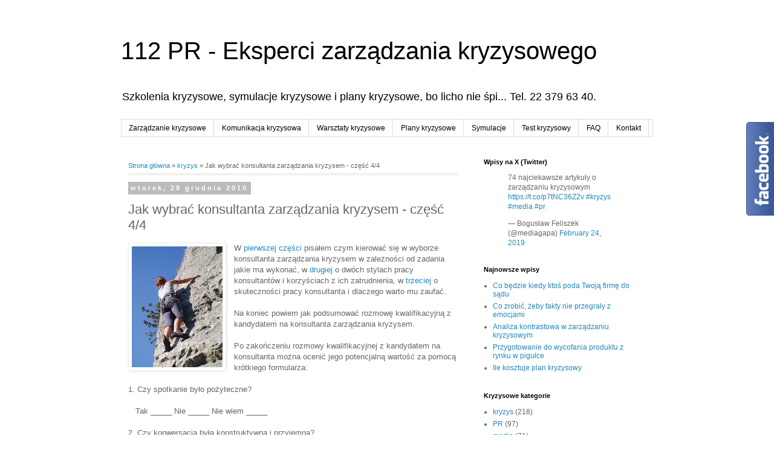

--- FILE ---
content_type: text/html; charset=UTF-8
request_url: https://112pr.blogspot.com/2010/12/jak-wybrac-konsultanta-zarzadzania_28.html
body_size: 19645
content:
<!DOCTYPE html>
<html class='v2' dir='ltr' xmlns='http://www.w3.org/1999/xhtml' xmlns:b='http://www.google.com/2005/gml/b' xmlns:data='http://www.google.com/2005/gml/data' xmlns:expr='http://www.google.com/2005/gml/expr'>
<head>
<link href='https://www.blogger.com/static/v1/widgets/335934321-css_bundle_v2.css' rel='stylesheet' type='text/css'/>
<meta content='width=1100' name='viewport'/>
<meta content='text/html; charset=UTF-8' http-equiv='Content-Type'/>
<meta content='blogger' name='generator'/>
<link href='https://112pr.blogspot.com/favicon.ico' rel='icon' type='image/x-icon'/>
<link href='https://112pr.blogspot.com/2010/12/jak-wybrac-konsultanta-zarzadzania_28.html' rel='canonical'/>
<link rel="alternate" type="application/atom+xml" title="112 PR - Eksperci zarządzania kryzysowego - Atom" href="https://112pr.blogspot.com/feeds/posts/default" />
<link rel="alternate" type="application/rss+xml" title="112 PR - Eksperci zarządzania kryzysowego - RSS" href="https://112pr.blogspot.com/feeds/posts/default?alt=rss" />
<link rel="service.post" type="application/atom+xml" title="112 PR - Eksperci zarządzania kryzysowego - Atom" href="https://www.blogger.com/feeds/8117744541258122586/posts/default" />

<link rel="alternate" type="application/atom+xml" title="112 PR - Eksperci zarządzania kryzysowego - Atom" href="https://112pr.blogspot.com/feeds/5698395567585877999/comments/default" />
<!--Can't find substitution for tag [blog.ieCssRetrofitLinks]-->
<link href='https://blogger.googleusercontent.com/img/b/R29vZ2xl/AVvXsEjGfXVxx6IFbTptqEkWjW7iS12BOAnfbdnfuyziqrmNTwalkknTAw6G0nr3s61l_x3EAEnASNjVkJfkXU28p3uKEnfUc0zlOm-Ug7uNXBw5eaMh_jVGz54THWOXgh3z1CeNgSs4IA4_YPje/s200/1116784_67912954.jpg' rel='image_src'/>
<meta content='https://112pr.blogspot.com/2010/12/jak-wybrac-konsultanta-zarzadzania_28.html' property='og:url'/>
<meta content='Jak wybrać konsultanta zarządzania kryzysem - część 4/4' property='og:title'/>
<meta content='Komunikacja kryzysowa. Warsztaty kryzysowe, plany kryzysowe i symulacje kryzysowe. Bo licho nie śpi... Tel. 77 441 40 14.' property='og:description'/>
<meta content='https://blogger.googleusercontent.com/img/b/R29vZ2xl/AVvXsEjGfXVxx6IFbTptqEkWjW7iS12BOAnfbdnfuyziqrmNTwalkknTAw6G0nr3s61l_x3EAEnASNjVkJfkXU28p3uKEnfUc0zlOm-Ug7uNXBw5eaMh_jVGz54THWOXgh3z1CeNgSs4IA4_YPje/w1200-h630-p-k-no-nu/1116784_67912954.jpg' property='og:image'/>
<title>Jak wybrać konsultanta zarządzania kryzysem - część 4/4 | 112 PR - Eksperci zarządzania kryzysowego</title>
<style id='page-skin-1' type='text/css'><!--
/*
-----------------------------------------------
Blogger Template Style
Name:     Simple
Designer: Blogger
URL:      www.blogger.com
----------------------------------------------- */
/* Content
----------------------------------------------- */
body {
font: normal normal 12px 'Trebuchet MS', Trebuchet, Verdana, sans-serif;
color: #666666;
background: #ffffff none repeat scroll top left;
padding: 0 0 0 0;
}
html body .region-inner {
min-width: 0;
max-width: 100%;
width: auto;
}
h2 {
font-size: 22px;
}
a:link {
text-decoration:none;
color: #2288bb;
}
a:visited {
text-decoration:none;
color: #888888;
}
a:hover {
text-decoration:underline;
color: #33aaff;
}
.body-fauxcolumn-outer .fauxcolumn-inner {
background: transparent none repeat scroll top left;
_background-image: none;
}
.body-fauxcolumn-outer .cap-top {
position: absolute;
z-index: 1;
height: 400px;
width: 100%;
}
.body-fauxcolumn-outer .cap-top .cap-left {
width: 100%;
background: transparent none repeat-x scroll top left;
_background-image: none;
}
.content-outer {
-moz-box-shadow: 0 0 0 rgba(0, 0, 0, .15);
-webkit-box-shadow: 0 0 0 rgba(0, 0, 0, .15);
-goog-ms-box-shadow: 0 0 0 #333333;
box-shadow: 0 0 0 rgba(0, 0, 0, .15);
margin-bottom: 1px;
}
.content-inner {
padding: 10px 40px;
}
.content-inner {
background-color: #ffffff;
}
/* Header
----------------------------------------------- */
.header-outer {
background: transparent none repeat-x scroll 0 -400px;
_background-image: none;
}
.Header h1 {
font: normal normal 40px 'Trebuchet MS',Trebuchet,Verdana,sans-serif;
color: #000000;
text-shadow: 0 0 0 rgba(0, 0, 0, .2);
}
.Header h1 a {
color: #000000;
}
.Header .description {
font-size: 18px;
color: #000000;
}
.header-inner .Header .titlewrapper {
padding: 22px 0;
}
.header-inner .Header .descriptionwrapper {
padding: 0 0;
}
/* Tabs
----------------------------------------------- */
.tabs-inner .section:first-child {
border-top: 0 solid #dddddd;
}
.tabs-inner .section:first-child ul {
margin-top: -1px;
border-top: 1px solid #dddddd;
border-left: 1px solid #dddddd;
border-right: 1px solid #dddddd;
}
.tabs-inner .widget ul {
background: transparent none repeat-x scroll 0 -800px;
_background-image: none;
border-bottom: 1px solid #dddddd;
margin-top: 0;
margin-left: -30px;
margin-right: -30px;
}
.tabs-inner .widget li a {
display: inline-block;
padding: .6em 1em;
font: normal normal 12px 'Trebuchet MS', Trebuchet, Verdana, sans-serif;
color: #000000;
border-left: 1px solid #ffffff;
border-right: 1px solid #dddddd;
}
.tabs-inner .widget li:first-child a {
border-left: none;
}
.tabs-inner .widget li.selected a, .tabs-inner .widget li a:hover {
color: #000000;
background-color: #eeeeee;
text-decoration: none;
}
/* Columns
----------------------------------------------- */
.main-outer {
border-top: 0 solid transparent;
}
.fauxcolumn-left-outer .fauxcolumn-inner {
border-right: 1px solid transparent;
}
.fauxcolumn-right-outer .fauxcolumn-inner {
border-left: 1px solid transparent;
}
/* Headings
----------------------------------------------- */
div.widget > h2,
div.widget h2.title {
margin: 0 0 1em 0;
font: normal bold 11px 'Trebuchet MS',Trebuchet,Verdana,sans-serif;
color: #000000;
}
/* Widgets
----------------------------------------------- */
.widget .zippy {
color: #999999;
text-shadow: 2px 2px 1px rgba(0, 0, 0, .1);
}
.widget .popular-posts ul {
list-style: none;
}
/* Posts
----------------------------------------------- */
h2.date-header {
font: normal bold 11px Arial, Tahoma, Helvetica, FreeSans, sans-serif;
}
.date-header span {
background-color: #bbbbbb;
color: #ffffff;
padding: 0.4em;
letter-spacing: 3px;
margin: inherit;
}
.main-inner {
padding-top: 35px;
padding-bottom: 65px;
}
.main-inner .column-center-inner {
padding: 0 0;
}
.main-inner .column-center-inner .section {
margin: 0 1em;
}
.post {
margin: 0 0 45px 0;
}
h3.post-title, .comments h4 {
font: normal normal 22px 'Trebuchet MS',Trebuchet,Verdana,sans-serif;
margin: .75em 0 0;
}
.post-body {
font-size: 110%;
line-height: 1.4;
position: relative;
}
.post-body img, .post-body .tr-caption-container, .Profile img, .Image img,
.BlogList .item-thumbnail img {
padding: 2px;
background: #ffffff;
border: 1px solid #eeeeee;
-moz-box-shadow: 1px 1px 5px rgba(0, 0, 0, .1);
-webkit-box-shadow: 1px 1px 5px rgba(0, 0, 0, .1);
box-shadow: 1px 1px 5px rgba(0, 0, 0, .1);
}
.post-body img, .post-body .tr-caption-container {
padding: 5px;
}
.post-body .tr-caption-container {
color: #666666;
}
.post-body .tr-caption-container img {
padding: 0;
background: transparent;
border: none;
-moz-box-shadow: 0 0 0 rgba(0, 0, 0, .1);
-webkit-box-shadow: 0 0 0 rgba(0, 0, 0, .1);
box-shadow: 0 0 0 rgba(0, 0, 0, .1);
}
.post-header {
margin: 0 0 1.5em;
line-height: 1.6;
font-size: 90%;
}
.post-footer {
margin: 20px -2px 0;
padding: 5px 10px;
color: #666666;
background-color: #eeeeee;
border-bottom: 1px solid #eeeeee;
line-height: 1.6;
font-size: 90%;
}
#comments .comment-author {
padding-top: 1.5em;
border-top: 1px solid transparent;
background-position: 0 1.5em;
}
#comments .comment-author:first-child {
padding-top: 0;
border-top: none;
}
.avatar-image-container {
margin: .2em 0 0;
}
#comments .avatar-image-container img {
border: 1px solid #eeeeee;
}
/* Comments
----------------------------------------------- */
.comments .comments-content .icon.blog-author {
background-repeat: no-repeat;
background-image: url([data-uri]);
}
.comments .comments-content .loadmore a {
border-top: 1px solid #999999;
border-bottom: 1px solid #999999;
}
.comments .comment-thread.inline-thread {
background-color: #eeeeee;
}
.comments .continue {
border-top: 2px solid #999999;
}
/* Accents
---------------------------------------------- */
.section-columns td.columns-cell {
border-left: 1px solid transparent;
}
.blog-pager {
background: transparent url(//www.blogblog.com/1kt/simple/paging_dot.png) repeat-x scroll top center;
}
.blog-pager-older-link, .home-link,
.blog-pager-newer-link {
background-color: #ffffff;
padding: 5px;
}
.footer-outer {
border-top: 1px dashed #bbbbbb;
}
/* Mobile
----------------------------------------------- */
body.mobile  {
background-size: auto;
}
.mobile .body-fauxcolumn-outer {
background: transparent none repeat scroll top left;
}
.mobile .body-fauxcolumn-outer .cap-top {
background-size: 100% auto;
}
.mobile .content-outer {
-webkit-box-shadow: 0 0 3px rgba(0, 0, 0, .15);
box-shadow: 0 0 3px rgba(0, 0, 0, .15);
}
.mobile .tabs-inner .widget ul {
margin-left: 0;
margin-right: 0;
}
.mobile .post {
margin: 0;
}
.mobile .main-inner .column-center-inner .section {
margin: 0;
}
.mobile .date-header span {
padding: 0.1em 10px;
margin: 0 -10px;
}
.mobile h3.post-title {
margin: 0;
}
.mobile .blog-pager {
background: transparent none no-repeat scroll top center;
}
.mobile .footer-outer {
border-top: none;
}
.mobile .main-inner, .mobile .footer-inner {
background-color: #ffffff;
}
.mobile-index-contents {
color: #666666;
}
.mobile-link-button {
background-color: #2288bb;
}
.mobile-link-button a:link, .mobile-link-button a:visited {
color: #ffffff;
}
.mobile .tabs-inner .section:first-child {
border-top: none;
}
.mobile .tabs-inner .PageList .widget-content {
background-color: #eeeeee;
color: #000000;
border-top: 1px solid #dddddd;
border-bottom: 1px solid #dddddd;
}
.mobile .tabs-inner .PageList .widget-content .pagelist-arrow {
border-left: 1px solid #dddddd;
}
.widget.ContactForm {
display: none;
}
.breadcrumbs {
padding:5px 5px 5px 0px;
margin: 0px 0px 15px 0px;
font-size:95%;
line-height: 1.4em;
border-bottom:3px double #e6e4e3;
}

--></style>
<style id='template-skin-1' type='text/css'><!--
body {
min-width: 960px;
}
.content-outer, .content-fauxcolumn-outer, .region-inner {
min-width: 960px;
max-width: 960px;
_width: 960px;
}
.main-inner .columns {
padding-left: 0;
padding-right: 310px;
}
.main-inner .fauxcolumn-center-outer {
left: 0;
right: 310px;
/* IE6 does not respect left and right together */
_width: expression(this.parentNode.offsetWidth -
parseInt("0") -
parseInt("310px") + 'px');
}
.main-inner .fauxcolumn-left-outer {
width: 0;
}
.main-inner .fauxcolumn-right-outer {
width: 310px;
}
.main-inner .column-left-outer {
width: 0;
right: 100%;
margin-left: -0;
}
.main-inner .column-right-outer {
width: 310px;
margin-right: -310px;
}
#layout {
min-width: 0;
}
#layout .content-outer {
min-width: 0;
width: 800px;
}
#layout .region-inner {
min-width: 0;
width: auto;
}
--></style>
<script type='text/javascript'>
        (function(i,s,o,g,r,a,m){i['GoogleAnalyticsObject']=r;i[r]=i[r]||function(){
        (i[r].q=i[r].q||[]).push(arguments)},i[r].l=1*new Date();a=s.createElement(o),
        m=s.getElementsByTagName(o)[0];a.async=1;a.src=g;m.parentNode.insertBefore(a,m)
        })(window,document,'script','https://www.google-analytics.com/analytics.js','ga');
        ga('create', 'UA-68397919-2', 'auto', 'blogger');
        ga('blogger.send', 'pageview');
      </script>
<script src='https://ajax.googleapis.com/ajax/libs/jquery/1.6.1/jquery.min.js' type='text/javascript'></script>
<link href='https://www.blogger.com/dyn-css/authorization.css?targetBlogID=8117744541258122586&amp;zx=f29ec623-5d50-4dd9-99bb-1b0d2bc494f8' media='none' onload='if(media!=&#39;all&#39;)media=&#39;all&#39;' rel='stylesheet'/><noscript><link href='https://www.blogger.com/dyn-css/authorization.css?targetBlogID=8117744541258122586&amp;zx=f29ec623-5d50-4dd9-99bb-1b0d2bc494f8' rel='stylesheet'/></noscript>
<meta name='google-adsense-platform-account' content='ca-host-pub-1556223355139109'/>
<meta name='google-adsense-platform-domain' content='blogspot.com'/>

</head>
<body class='loading variant-simplysimple'>
<div class='navbar no-items section' id='navbar'>
</div>
<div class='body-fauxcolumns'>
<div class='fauxcolumn-outer body-fauxcolumn-outer'>
<div class='cap-top'>
<div class='cap-left'></div>
<div class='cap-right'></div>
</div>
<div class='fauxborder-left'>
<div class='fauxborder-right'></div>
<div class='fauxcolumn-inner'>
</div>
</div>
<div class='cap-bottom'>
<div class='cap-left'></div>
<div class='cap-right'></div>
</div>
</div>
</div>
<div class='content'>
<div class='content-fauxcolumns'>
<div class='fauxcolumn-outer content-fauxcolumn-outer'>
<div class='cap-top'>
<div class='cap-left'></div>
<div class='cap-right'></div>
</div>
<div class='fauxborder-left'>
<div class='fauxborder-right'></div>
<div class='fauxcolumn-inner'>
</div>
</div>
<div class='cap-bottom'>
<div class='cap-left'></div>
<div class='cap-right'></div>
</div>
</div>
</div>
<div class='content-outer'>
<div class='content-cap-top cap-top'>
<div class='cap-left'></div>
<div class='cap-right'></div>
</div>
<div class='fauxborder-left content-fauxborder-left'>
<div class='fauxborder-right content-fauxborder-right'></div>
<div class='content-inner'>
<header>
<div class='header-outer'>
<div class='header-cap-top cap-top'>
<div class='cap-left'></div>
<div class='cap-right'></div>
</div>
<div class='fauxborder-left header-fauxborder-left'>
<div class='fauxborder-right header-fauxborder-right'></div>
<div class='region-inner header-inner'>
<div class='header section' id='header'><div class='widget Header' data-version='1' id='Header1'>
<div id='header-inner'>
<div class='titlewrapper'>
<h1 class='title'>
<a href='https://112pr.blogspot.com/'>
112 PR - Eksperci zarządzania kryzysowego
</a>
</h1>
</div>
<div class='descriptionwrapper'>
<p class='description'><span>Szkolenia kryzysowe, symulacje kryzysowe i plany kryzysowe, bo licho nie śpi... Tel. 22 379 63 40.</span></p>
</div>
</div>
</div></div>
</div>
</div>
<div class='header-cap-bottom cap-bottom'>
<div class='cap-left'></div>
<div class='cap-right'></div>
</div>
</div>
</header>
<div class='tabs-outer'>
<div class='tabs-cap-top cap-top'>
<div class='cap-left'></div>
<div class='cap-right'></div>
</div>
<div class='fauxborder-left tabs-fauxborder-left'>
<div class='fauxborder-right tabs-fauxborder-right'></div>
<div class='region-inner tabs-inner'>
<div class='tabs section' id='crosscol'><div class='widget PageList' data-version='1' id='PageList1'>
<div class='widget-content'>
<ul>
<li>
<a href='https://112pr.blogspot.com/p/zarzadzanie-kryzysowe.html'>Zarządzanie kryzysowe</a>
</li>
<li>
<a href='https://112pr.blogspot.com/p/komunikacja-kryzysowa.html'>Komunikacja kryzysowa</a>
</li>
<li>
<a href='https://112pr.blogspot.com/p/warsztaty-kryzysowe.html'>Warsztaty kryzysowe</a>
</li>
<li>
<a href='https://112pr.blogspot.com/p/plany-kryzysowe.html'>Plany kryzysowe</a>
</li>
<li>
<a href='https://112pr.blogspot.com/p/symulacje-kryzysowe.html'>Symulacje</a>
</li>
<li>
<a href='https://112pr.blogspot.com/p/test-kryzysowy.html'>Test kryzysowy</a>
</li>
<li>
<a href='https://112pr.blogspot.com/p/faq.html'>FAQ</a>
</li>
<li>
<a href='https://112pr.blogspot.com/p/kontakt_16.html'>Kontakt</a>
</li>
</ul>
<div class='clear'></div>
</div>
</div></div>
<div class='tabs no-items section' id='crosscol-overflow'></div>
</div>
</div>
<div class='tabs-cap-bottom cap-bottom'>
<div class='cap-left'></div>
<div class='cap-right'></div>
</div>
</div>
<div class='main-outer'>
<div class='main-cap-top cap-top'>
<div class='cap-left'></div>
<div class='cap-right'></div>
</div>
<div class='fauxborder-left main-fauxborder-left'>
<div class='fauxborder-right main-fauxborder-right'></div>
<div class='region-inner main-inner'>
<div class='columns fauxcolumns'>
<div class='fauxcolumn-outer fauxcolumn-center-outer'>
<div class='cap-top'>
<div class='cap-left'></div>
<div class='cap-right'></div>
</div>
<div class='fauxborder-left'>
<div class='fauxborder-right'></div>
<div class='fauxcolumn-inner'>
</div>
</div>
<div class='cap-bottom'>
<div class='cap-left'></div>
<div class='cap-right'></div>
</div>
</div>
<div class='fauxcolumn-outer fauxcolumn-left-outer'>
<div class='cap-top'>
<div class='cap-left'></div>
<div class='cap-right'></div>
</div>
<div class='fauxborder-left'>
<div class='fauxborder-right'></div>
<div class='fauxcolumn-inner'>
</div>
</div>
<div class='cap-bottom'>
<div class='cap-left'></div>
<div class='cap-right'></div>
</div>
</div>
<div class='fauxcolumn-outer fauxcolumn-right-outer'>
<div class='cap-top'>
<div class='cap-left'></div>
<div class='cap-right'></div>
</div>
<div class='fauxborder-left'>
<div class='fauxborder-right'></div>
<div class='fauxcolumn-inner'>
</div>
</div>
<div class='cap-bottom'>
<div class='cap-left'></div>
<div class='cap-right'></div>
</div>
</div>
<!-- corrects IE6 width calculation -->
<div class='columns-inner'>
<div class='column-center-outer'>
<div class='column-center-inner'>
<div class='main section' id='main'><div class='widget Blog' data-version='1' id='Blog1'>
<div class='blog-posts hfeed'>
<p class='breadcrumbs'>
<span class='post-labels'>
<a href='https://112pr.blogspot.com/' rel='tag'>Strona główna</a>
 &#187;
<a href='https://112pr.blogspot.com/search/label/kryzys' rel='tag'>kryzys</a>

&#187; <span>Jak wybrać konsultanta zarządzania kryzysem - część 4/4</span>
</span>
</p>
<!--Can't find substitution for tag [defaultAdStart]-->

          <div class="date-outer">
        
<h2 class='date-header'><span>wtorek, 28 grudnia 2010</span></h2>

          <div class="date-posts">
        
<div class='post-outer'>
<div class='post hentry' itemprop='blogPost' itemscope='itemscope' itemtype='http://schema.org/BlogPosting'>
<meta content='https://blogger.googleusercontent.com/img/b/R29vZ2xl/AVvXsEjGfXVxx6IFbTptqEkWjW7iS12BOAnfbdnfuyziqrmNTwalkknTAw6G0nr3s61l_x3EAEnASNjVkJfkXU28p3uKEnfUc0zlOm-Ug7uNXBw5eaMh_jVGz54THWOXgh3z1CeNgSs4IA4_YPje/s200/1116784_67912954.jpg' itemprop='image_url'/>
<meta content='8117744541258122586' itemprop='blogId'/>
<meta content='5698395567585877999' itemprop='postId'/>
<a name='5698395567585877999'></a>
<h3 class='post-title entry-title' itemprop='name'>
Jak wybrać konsultanta zarządzania kryzysem - część 4/4
</h3>
<div class='post-header'>
<div class='post-header-line-1'></div>
</div>
<div class='post-body entry-content' id='post-body-5698395567585877999' itemprop='description articleBody'>
<div class="separator" style="clear: both; text-align: center;">
<a href="https://blogger.googleusercontent.com/img/b/R29vZ2xl/AVvXsEjGfXVxx6IFbTptqEkWjW7iS12BOAnfbdnfuyziqrmNTwalkknTAw6G0nr3s61l_x3EAEnASNjVkJfkXU28p3uKEnfUc0zlOm-Ug7uNXBw5eaMh_jVGz54THWOXgh3z1CeNgSs4IA4_YPje/s1600/1116784_67912954.jpg" imageanchor="1" style="clear:left; float:left;margin-right:1em; margin-bottom:1em" title="Jak wybrać konsultanta zarządzania kryzysem - część 4/4"><img border="0" height="200" src="https://blogger.googleusercontent.com/img/b/R29vZ2xl/AVvXsEjGfXVxx6IFbTptqEkWjW7iS12BOAnfbdnfuyziqrmNTwalkknTAw6G0nr3s61l_x3EAEnASNjVkJfkXU28p3uKEnfUc0zlOm-Ug7uNXBw5eaMh_jVGz54THWOXgh3z1CeNgSs4IA4_YPje/s200/1116784_67912954.jpg" width="150" /></a></div>

W <a href="http://112pr.blogspot.com/2010/12/jak-wybrac-konsultanta-zarzadzania.html">pierwszej części</a> pisałem czym kierować się w wyborze konsultanta zarządzania kryzysem w zależności od zadania jakie ma wykonać, w <a href="http://112pr.blogspot.com/2010/12/jak-wybrac-konsultanta-zarzadzania_21.html">drugiej</a> o dwóch stylach pracy konsultantów i korzyściach z ich zatrudnienia, w <a href="http://112pr.blogspot.com/2010/12/jak-wybrac-konsultanta-zarzadzania_24.html">trzeciej</a> o skuteczności pracy konsultanta i dlaczego warto mu zaufać.<br />
<br />
Na koniec powiem jak podsumować rozmowę kwalifikacyjną z kandydatem na konsultanta zarządzania kryzysem.<br />
<br />
Po zakończeniu rozmowy kwalifikacyjnej z kandydatem na konsultanta można ocenić jego potencjalną wartość za pomocą krótkiego formularza:<br />
<br />
1. Czy spotkanie było pożyteczne? <br />
<br />
&nbsp;&nbsp;&nbsp;Tak _____ Nie _____ Nie wiem _____<br />
<br />
2. Czy konwersacja była konstruktywna i przyjemna? <br />
<br />
&nbsp;&nbsp; Tak _____ Nie _____ Nie wiem _____<br />
<br />
3. Czy konsultant przedstawił kilka opcji omówienia problemu? <br />
<br />
&nbsp;&nbsp; Tak _____ Nie _____ Nie wiem _____<br />
<br />
4. Czy konsultant jasno i zdecydowanie zaakceptował Twoje poglądy i cele? <br />
<br />
&nbsp;&nbsp; Tak _____ Nie _____ Nie wiem _____<br />
<br />
5. Czy przedstawienie własnych oczekiwań i potrzeb przez obydwie strony i dopasowanie się do nich przebiegało sprawnie i gładko? <br />
<br />
&nbsp;&nbsp; Tak _____ Nie _____ Nie wiem _____<br />
<br />
6. Czy wiesz dokładnie co konsultant może zrobić dla Ciebie i czy to jest zgodne z Twoimi potrzebami? <br />
<br />
&nbsp;&nbsp; Tak _____ Nie _____ Nie wiem _____<br />
<br />
7. Czy osiągnięto porozumienie co do końcowego efektu projektu? <br />
<br />
&nbsp;&nbsp; Tak _____ Nie _____ Nie wiem _____<br />
<br />
8. Czy konsultant jasno zadeklarował gotowość dopasowania swego podejścia i stylu pracy do Twoich potrzeb i celów? <br />
<br />
&nbsp;&nbsp; Tak _____ Nie _____ Nie wiem _____<br />
<br />
9. Czy konsultant jest gotowy zmienić swoje podejście i styl pracy jeżeli w trakcie realizacji projektu pojawi się taka potrzeba? <br />
<br />
&nbsp;&nbsp; Tak _____ Nie _____ Nie wiem _____<br />
<br />
10. Czy konsultant jasno zadeklarował zamiar mierzenia efektów cząstkowych swojej pracy? <br />
<br />
&nbsp;&nbsp; Tak _____ Nie _____ Nie wiem _____<br />
<br />
Każde "Tak" to plus dla kandydata. Jeżeli najczęściej wybierałeś "Tak" i kilka razy "Nie" lub "Nie wiem", może warto jeszcze raz dokładniej omówić wątpliwości z konsultantem. Jeśli najczęściej wybrałeś "Nie", nie wróżę tej współpracy sukcesu.<br />
<br />
<strong>Zanim powiesz TAK</strong><br />
<br />
Przed ostateczną decyzją pamiętaj, że dobry konsultant zarządzania kryzysem:<br />
<br />
1. zadaje dużo pytań na pierwszym spotkaniu i przed podjęciem pracy,<br />
<br />
2. jasno tłumaczy ile kosztują jego usługi i co w zamian oferuje,<br />
<br />
3. należy do organizacji gospodarczej lub stowarzyszenia branżowego, na przykład, <a href="http://polskipr.pl/" target="_blank">Polskiego Stowarzyszenia Public Relations</a>,<br />
<br />
4. myśli analitycznie i nie ma na wszystko gotowych rozwiązań,<br />
<br />
5. jest otwarty na alternatywne rozwiązania,<br />
<br />
6. troszczy się o Twoje wydatki,<br />
<br />
7. angażuje do realizacji zadania/projektu wszystkie potrzebne osoby,<br />
<br />
8. przyznaje kiedy nie zna odpowiedzi na trudne pytanie i albo szuka odpowiedzi albo pyta czy nadal jesteś zainteresowany współpracą,<br />
<br />
9. dobrze radzi sobie w kontaktach z ludźmi o różnych poglądach i doświadczeniu zawodowym i osobistym,<br />
<br />
10. korzysta z nowoczesnych technologii i metod zarządzania kryzysem,<br />
<br />
11. regularnie informuje o postępie prac,<br />
<br />
12. nie domaga się płatności całego honorarium z góry,<br />
<br />
13. cieszy się dobrą reputacją,<br />
<br />
14. może przedstawić referencje,<br />
<br />
15. ma doświadczenie w zarządzaniu kryzysem w Twojej branży i może liczyć na pomoc innych ekspertów.<br />
<br />
Trzeba też pamiętać, że wybierasz osobę, której będziesz potrzebować i której musisz zaufać w trudnym okresie. Zatrudniasz konsultanta zarządzania kryzysem, bo uważasz, że zagrożona jest (lub będzie) Twoja reputacja, pozycja rynkowa, strategiczna przewaga, wielkość sprzedaży, produkt, usługa, itp. Czujesz presję odpowiedzialności przed udziałowcami, inwestorami i pracownikami. Potrzebujesz kogoś kto będzie z Tobą 24 godziny na dobę przez 7 dni w tygodniu. Kogoś kogo dobrze rozumiesz i kto równie dobrze rozumie Ciebie. W takich okoliczności nie ma miejsca na błędy.<br />
<br />
<strong>Konkluzja</strong><br />
<br />
Pracę konsultanta zarządzania oceniasz codziennie po efektach. O tym czym wybrałeś właściwego konsultanta "kryzysowego" zazwyczaj dowiadujesz się post factum. Jeśli zawiedzie, dotkliwie odczujesz wszystkie jego słabości i ułomności. Ale wtedy będzie już za późno. Dlatego dobrego konsultanta zarządzania kryzysem i komunikacją kryzysową lepiej poszukaj już teraz.
<div style='clear: both;'></div>
</div>
<div class='post-footer'>
<div class='post-footer-line post-footer-line-1'><span class='post-author vcard'>
Autor:
<span class='fn' itemprop='author' itemscope='itemscope' itemtype='http://schema.org/Person'>
<meta content='https://www.blogger.com/profile/01967005358592937190' itemprop='url'/>
<a class='g-profile' href='https://www.blogger.com/profile/01967005358592937190' rel='author' title='author profile'>
<span itemprop='name'>Bogusław Feliszek</span>
</a>
</span>
</span>
<span class='post-timestamp'>
o
<meta content='https://112pr.blogspot.com/2010/12/jak-wybrac-konsultanta-zarzadzania_28.html' itemprop='url'/>
<a class='timestamp-link' href='https://112pr.blogspot.com/2010/12/jak-wybrac-konsultanta-zarzadzania_28.html' rel='bookmark' title='permanent link'><abbr class='published' itemprop='datePublished' title='2010-12-28T06:00:00+01:00'>06:00:00</abbr></a>
</span>
<span class='post-icons'>
<span class='item-control blog-admin pid-1870867993'>
<a href='https://www.blogger.com/post-edit.g?blogID=8117744541258122586&postID=5698395567585877999&from=pencil' title='Edytuj post'>
<img alt='' class='icon-action' height='18' src='https://resources.blogblog.com/img/icon18_edit_allbkg.gif' width='18'/>
</a>
</span>
</span>
<div class='post-share-buttons goog-inline-block'>
<a class='goog-inline-block share-button sb-email' href='https://www.blogger.com/share-post.g?blogID=8117744541258122586&postID=5698395567585877999&target=email' target='_blank' title='Wyślij pocztą e-mail'><span class='share-button-link-text'>Wyślij pocztą e-mail</span></a><a class='goog-inline-block share-button sb-blog' href='https://www.blogger.com/share-post.g?blogID=8117744541258122586&postID=5698395567585877999&target=blog' onclick='window.open(this.href, "_blank", "height=270,width=475"); return false;' target='_blank' title='Wrzuć na bloga'><span class='share-button-link-text'>Wrzuć na bloga</span></a><a class='goog-inline-block share-button sb-twitter' href='https://www.blogger.com/share-post.g?blogID=8117744541258122586&postID=5698395567585877999&target=twitter' target='_blank' title='Udostępnij w X'><span class='share-button-link-text'>Udostępnij w X</span></a><a class='goog-inline-block share-button sb-facebook' href='https://www.blogger.com/share-post.g?blogID=8117744541258122586&postID=5698395567585877999&target=facebook' onclick='window.open(this.href, "_blank", "height=430,width=640"); return false;' target='_blank' title='Udostępnij w usłudze Facebook'><span class='share-button-link-text'>Udostępnij w usłudze Facebook</span></a><a class='goog-inline-block share-button sb-pinterest' href='https://www.blogger.com/share-post.g?blogID=8117744541258122586&postID=5698395567585877999&target=pinterest' target='_blank' title='Udostępnij w serwisie Pinterest'><span class='share-button-link-text'>Udostępnij w serwisie Pinterest</span></a>
</div>
<span class='post-backlinks post-comment-link'>
</span>
<span class='post-comment-link'>
</span>
</div>
<div class='post-footer-line post-footer-line-2'><span class='post-labels'>
Kategorie:
<a href='https://112pr.blogspot.com/search/label/ekspert' rel='tag'>ekspert</a>,
<a href='https://112pr.blogspot.com/search/label/konsultant' rel='tag'>konsultant</a>,
<a href='https://112pr.blogspot.com/search/label/kryzys' rel='tag'>kryzys</a>
</span>
</div>
<div class='post-footer-line post-footer-line-3'></div>
<div class='author-profile' itemprop='author' itemscope='itemscope' itemtype='http://schema.org/Person'>
<img itemprop='image' src='//blogger.googleusercontent.com/img/b/R29vZ2xl/AVvXsEi9qCoxaRGM4EezoNdh2xPGqaX_4DsJtI4ut61ljTqoxKHBEERMgwXOF6ts7ojE6GGRHIP_0XxZyoU8kP6_l2p_T6K_Dvyrbu4KhmbNhUPsXFOorzd2GQzajUVRtkYewSQ/s220/b-feliszek.jpg' width='50px'/>
<div>
<a class='g-profile' href='https://www.blogger.com/profile/01967005358592937190' itemprop='url' rel='author' title='author profile'>
<span itemprop='name'>Bogusław Feliszek</span>
</a>
</div>
<span itemprop='description'>Ekspert zarządzania komunikacją kryzysową, konsultant public relations, trener medialny. Autor ponad 1,700 artykułów o PR, zarządzaniu ryzykiem i kryzysem, strategicznej komunikacji kryzysowej, komunikacji online, relacjach z mediami, wystąpieniach publicznych i pisaniu informacji prasowych. Nie lubi miejsca w samolocie daleko od wyjścia. Ulubiona książka: właśnie ją czyta :-)</span>
</div>
</div>
</div>
<div class='comments' id='comments'>
<a name='comments'></a>
<h4>Brak komentarzy:</h4>
<div id='Blog1_comments-block-wrapper'>
<dl class='avatar-comment-indent' id='comments-block'>
</dl>
</div>
<p class='comment-footer'>
<div class='comment-form'>
<a name='comment-form'></a>
<h4 id='comment-post-message'>Prześlij komentarz</h4>
<p>
</p>
<a href='https://www.blogger.com/comment/frame/8117744541258122586?po=5698395567585877999&hl=pl&saa=85391&origin=https://112pr.blogspot.com' id='comment-editor-src'></a>
<iframe allowtransparency='true' class='blogger-iframe-colorize blogger-comment-from-post' frameborder='0' height='410px' id='comment-editor' name='comment-editor' src='' width='100%'></iframe>
<script src='https://www.blogger.com/static/v1/jsbin/2830521187-comment_from_post_iframe.js' type='text/javascript'></script>
<script type='text/javascript'>
      BLOG_CMT_createIframe('https://www.blogger.com/rpc_relay.html');
    </script>
</div>
</p>
</div>
</div>

        </div></div>
      
<!--Can't find substitution for tag [adEnd]-->
</div>
<div class='blog-pager' id='blog-pager'>
<span id='blog-pager-newer-link'>
<a class='blog-pager-newer-link' href='https://112pr.blogspot.com/2010/12/empatia-w-komunikacji-kryzysowej-12.html' id='Blog1_blog-pager-newer-link' title='Nowszy post'>Nowszy post</a>
</span>
<span id='blog-pager-older-link'>
<a class='blog-pager-older-link' href='https://112pr.blogspot.com/2010/12/jak-wybrac-konsultanta-zarzadzania_24.html' id='Blog1_blog-pager-older-link' title='Starszy post'>Starszy post</a>
</span>
<a class='home-link' href='https://112pr.blogspot.com/'>Strona główna</a>
</div>
<div class='clear'></div>
<div class='post-feeds'>
<div class='feed-links'>
Subskrybuj:
<a class='feed-link' href='https://112pr.blogspot.com/feeds/5698395567585877999/comments/default' target='_blank' type='application/atom+xml'>Komentarze do posta (Atom)</a>
</div>
</div>
</div><div class='widget ContactForm' data-version='1' id='ContactForm1'>
<h2 class='title'>Kontakt</h2>
<div class='contact-form-widget'>
<div class='form'>
<form name='contact-form'>
<p></p>
Nazwa
<br/>
<input class='contact-form-name' id='ContactForm1_contact-form-name' name='name' size='30' type='text' value=''/>
<p></p>
E-mail
<span style='font-weight: bolder;'>*</span>
<br/>
<input class='contact-form-email' id='ContactForm1_contact-form-email' name='email' size='30' type='text' value=''/>
<p></p>
Wiadomość
<span style='font-weight: bolder;'>*</span>
<br/>
<textarea class='contact-form-email-message' cols='25' id='ContactForm1_contact-form-email-message' name='email-message' rows='5'></textarea>
<p></p>
<input class='contact-form-button contact-form-button-submit' id='ContactForm1_contact-form-submit' type='button' value='Wyślij'/>
<p></p>
<div style='text-align: center; max-width: 222px; width: 100%'>
<p class='contact-form-error-message' id='ContactForm1_contact-form-error-message'></p>
<p class='contact-form-success-message' id='ContactForm1_contact-form-success-message'></p>
</div>
</form>
</div>
</div>
<div class='clear'></div>
</div></div>
</div>
</div>
<div class='column-left-outer'>
<div class='column-left-inner'>
<aside>
</aside>
</div>
</div>
<div class='column-right-outer'>
<div class='column-right-inner'>
<aside>
<div class='sidebar section' id='sidebar-right-1'><div class='widget HTML' data-version='1' id='HTML2'>
<h2 class='title'>Wpisy na X (Twitter)</h2>
<div class='widget-content'>
<blockquote class="twitter-tweet"><p lang="pl" dir="ltr">74 najciekawsze artykuły o zarządzaniu kryzysowym <a href="https://t.co/p7tNC36Z2v">https://t.co/p7tNC36Z2v</a> <a href="https://twitter.com/hashtag/kryzys?src=hash&amp;ref_src=twsrc%5Etfw">#kryzys</a> <a href="https://twitter.com/hashtag/media?src=hash&amp;ref_src=twsrc%5Etfw">#media</a> <a href="https://twitter.com/hashtag/pr?src=hash&amp;ref_src=twsrc%5Etfw">#pr</a></p>&mdash; Bogusław Feliszek (@mediagapa) <a href="https://twitter.com/mediagapa/status/1099756136222412800?ref_src=twsrc%5Etfw">February 24, 2019</a></blockquote> <script async src="https://platform.twitter.com/widgets.js" charset="utf-8"></script>
</div>
<div class='clear'></div>
</div><div class='widget HTML' data-version='1' id='HTML1'>
<div class='widget-content'>
<script type="text/javascript"> /*<![CDATA[*/ jQuery(document).ready(function() {jQuery(".abtlikebox").hover(function() {jQuery(this).stop().animate({right: "0"}, "medium");}, function() {jQuery(this).stop().animate({right: "-250"}, "medium");}, 500);}); /*]]>*/ </script> <style type="text/css"> .abtlikebox{background: url("https://blogger.googleusercontent.com/img/b/R29vZ2xl/AVvXsEirZ8J8PJXAlqkthJY1MO_bnRgtpEK1MlZs46woWsUoJLGXxTCk8mcY0GkoToC6j5R-CX-xnZXHW2UZBpUCX1fO4m9UU0PJf8f8B5sZOs1T6inQSzgFjFnebyhHt7WfElUdvvH7StY1GSw/s320/fb1-right.png") no-repeat scroll left center transparent !important; float: right;height: 270px;padding: 0 5px 0 46px;width: 245px;z-index:  99999;position:fixed;right:-250px;top:20%;} .abtlikebox div{ padding: 0; margin-right:-8px; border:4px solid  #3b5998; background:#fafafa;} .abtlikebox span{bottom: 4px;font: 8px "lucida grande",tahoma,verdana,arial,sans-serif;position: absolute;right: 6px;text-align: right;z-index: 99999;} .abtlikebox span a{color: gray;text-decoration:none;} .abtlikebox span a:hover{text-decoration:underline;} } </style> <div class="abtlikebox" style="">     <div>     <iframe src="http://www.facebook.com/plugins/likebox.php?href=http%3A%2F%2Ffacebook.com%2Fpressencepr&amp;width=245&amp;colorscheme=light&amp;show_faces=true&amp;border_color=white&amp;connections=12&amp;stream=false&amp;header=false&amp;height=270" scrolling="no" frameborder="0" scrolling="no" style="border: white; overflow: hidden; height: 270px; width: 245px;background:#fafafa;"></iframe>  </div> </div>
</div>
<div class='clear'></div>
</div><div class='widget Feed' data-version='1' id='Feed1'>
<h2>Najnowsze wpisy</h2>
<div class='widget-content' id='Feed1_feedItemListDisplay'>
<span style='filter: alpha(25); opacity: 0.25;'>
<a href='http://112pr.blogspot.com/feeds/posts/default'>Ładuję...</a>
</span>
</div>
<div class='clear'></div>
</div><div class='widget Label' data-version='1' id='Label1'>
<h2>Kryzysowe kategorie</h2>
<div class='widget-content list-label-widget-content'>
<ul>
<li>
<a dir='ltr' href='https://112pr.blogspot.com/search/label/kryzys'>kryzys</a>
<span dir='ltr'>(218)</span>
</li>
<li>
<a dir='ltr' href='https://112pr.blogspot.com/search/label/PR'>PR</a>
<span dir='ltr'>(97)</span>
</li>
<li>
<a dir='ltr' href='https://112pr.blogspot.com/search/label/media'>media</a>
<span dir='ltr'>(71)</span>
</li>
<li>
<a dir='ltr' href='https://112pr.blogspot.com/search/label/komunikacja'>komunikacja</a>
<span dir='ltr'>(43)</span>
</li>
<li>
<a dir='ltr' href='https://112pr.blogspot.com/search/label/prewencja'>prewencja</a>
<span dir='ltr'>(30)</span>
</li>
<li>
<a dir='ltr' href='https://112pr.blogspot.com/search/label/plan%20kryzysowy'>plan kryzysowy</a>
<span dir='ltr'>(26)</span>
</li>
<li>
<a dir='ltr' href='https://112pr.blogspot.com/search/label/ryzyko'>ryzyko</a>
<span dir='ltr'>(22)</span>
</li>
<li>
<a dir='ltr' href='https://112pr.blogspot.com/search/label/zarz%C4%85dzanie%20kryzysowe'>zarządzanie kryzysowe</a>
<span dir='ltr'>(21)</span>
</li>
<li>
<a dir='ltr' href='https://112pr.blogspot.com/search/label/pracownik'>pracownik</a>
<span dir='ltr'>(13)</span>
</li>
<li>
<a dir='ltr' href='https://112pr.blogspot.com/search/label/reputacja'>reputacja</a>
<span dir='ltr'>(12)</span>
</li>
<li>
<a dir='ltr' href='https://112pr.blogspot.com/search/label/symulacja'>symulacja</a>
<span dir='ltr'>(11)</span>
</li>
<li>
<a dir='ltr' href='https://112pr.blogspot.com/search/label/katastrofa'>katastrofa</a>
<span dir='ltr'>(9)</span>
</li>
<li>
<a dir='ltr' href='https://112pr.blogspot.com/search/label/konflikt'>konflikt</a>
<span dir='ltr'>(9)</span>
</li>
<li>
<a dir='ltr' href='https://112pr.blogspot.com/search/label/audyt'>audyt</a>
<span dir='ltr'>(8)</span>
</li>
<li>
<a dir='ltr' href='https://112pr.blogspot.com/search/label/ekspert'>ekspert</a>
<span dir='ltr'>(8)</span>
</li>
<li>
<a dir='ltr' href='https://112pr.blogspot.com/search/label/stres'>stres</a>
<span dir='ltr'>(8)</span>
</li>
<li>
<a dir='ltr' href='https://112pr.blogspot.com/search/label/rzecznik%20prasowy'>rzecznik prasowy</a>
<span dir='ltr'>(5)</span>
</li>
<li>
<a dir='ltr' href='https://112pr.blogspot.com/search/label/strategia'>strategia</a>
<span dir='ltr'>(5)</span>
</li>
<li>
<a dir='ltr' href='https://112pr.blogspot.com/search/label/szkolenie%20kryzysowe'>szkolenie kryzysowe</a>
<span dir='ltr'>(4)</span>
</li>
<li>
<a dir='ltr' href='https://112pr.blogspot.com/search/label/szkolenie%20medialne'>szkolenie medialne</a>
<span dir='ltr'>(4)</span>
</li>
<li>
<a dir='ltr' href='https://112pr.blogspot.com/search/label/zesp%C3%B3%C5%82%20kryzysowy'>zespół kryzysowy</a>
<span dir='ltr'>(4)</span>
</li>
</ul>
<div class='clear'></div>
</div>
</div><div class='widget PopularPosts' data-version='1' id='PopularPosts1'>
<h2>Popularne wpisy w tym tygodniu</h2>
<div class='widget-content popular-posts'>
<ul>
<li>
<div class='item-content'>
<div class='item-thumbnail'>
<a href='https://112pr.blogspot.com/2011/09/ryzyko-czyste-lub-spekulacyjne.html' target='_blank'>
<img alt='' border='0' src='https://blogger.googleusercontent.com/img/b/R29vZ2xl/AVvXsEgabzQ7Iaa-VTHBceXU_B9q-YlO7GDsSMM7rv8DZWMEVDJnacZjKTRjn4D3JX7pnQEtr6_hskhyphenhyphen3vIUkMmbDQwPWN5eWpWuEboFrU9_3ecaIjMOIf87VX9jhfH6prDKGFhdEn-9zg8tHEui/w72-h72-p-k-no-nu/ryzyko_czyste_lub_spekulacyjne.jpg'/>
</a>
</div>
<div class='item-title'><a href='https://112pr.blogspot.com/2011/09/ryzyko-czyste-lub-spekulacyjne.html'>Ryzyko czyste lub spekulacyjne</a></div>
<div class='item-snippet'> Trudno znaleźć fachowy podręcznik o zarządzaniu ryzykiem, w którym nie przeczytamy o klasycznym podziale na ryzyko czyste i spekulacyjne.  ...</div>
</div>
<div style='clear: both;'></div>
</li>
<li>
<div class='item-content'>
<div class='item-thumbnail'>
<a href='https://112pr.blogspot.com/2011/06/gdzie-isc-czyli-30-cytatow-o.html' target='_blank'>
<img alt='' border='0' src='https://blogger.googleusercontent.com/img/b/R29vZ2xl/AVvXsEgV2Jeri8do8HsL9AERGqZgRHmP84zN7hO63__OWXG1YQIhZm-mgqHaX3uMAaMInKlmaVTke998JSYoQaTTr_2Wx3HzXbBqTzrRNXMQacHZzrNk_RJ31L20elRCs36e8e4cLf93Yom9NaoX/w72-h72-p-k-no-nu/beznazwy.png'/>
</a>
</div>
<div class='item-title'><a href='https://112pr.blogspot.com/2011/06/gdzie-isc-czyli-30-cytatow-o.html'>Gdzie iść kapitanie, czyli 30 cytatów o kryzysie</a></div>
<div class='item-snippet'>   &#8211; Kiciu z Cheshire &#8211; zagadnęła go. &#8211; Czy nie zechciałbyś mi powiedzieć, którędy mam teraz iść? &#8211; To zależy w dużym stopniu od tego, gdzie...</div>
</div>
<div style='clear: both;'></div>
</li>
<li>
<div class='item-content'>
<div class='item-thumbnail'>
<a href='https://112pr.blogspot.com/2011/04/najwiekszy-mit-w-zarzadzaniu-kryzysem.html' target='_blank'>
<img alt='' border='0' src='https://blogger.googleusercontent.com/img/b/R29vZ2xl/AVvXsEgRIs19VUDAUmbyIWcYyZhuKOWKCg-ZMeiwgspawx3JdgGIRnLpiuhZMGC4vPNe1mF7_2tGgaYFnhz8tMPydwq81H3RLshnK_DXw7dak-VKClC8uZlT_UmwS7-ImvbSR5YPe3rXNFIGhv6Z/w72-h72-p-k-no-nu/853670_45982699.jpg'/>
</a>
</div>
<div class='item-title'><a href='https://112pr.blogspot.com/2011/04/najwiekszy-mit-w-zarzadzaniu-kryzysem.html'>Największy mit w zarządzaniu kryzysem</a></div>
<div class='item-snippet'>   Czas rozprawić się z największym nieporozumieniem w zarządzaniu kryzysem i komunikacją kryzysową, który od pół wieku funkcjonuje w PR.   ...</div>
</div>
<div style='clear: both;'></div>
</li>
<li>
<div class='item-content'>
<div class='item-thumbnail'>
<a href='https://112pr.blogspot.com/2011/09/13-pouczajacych-cytatow-o-bedach.html' target='_blank'>
<img alt='' border='0' src='https://blogger.googleusercontent.com/img/b/R29vZ2xl/AVvXsEiMOnv2MxZSqnSolNd55zzKfDTd1T5TVmW5uWsVL2is-ihWBsUV1XA1UyfgEFs7UlX96RF7WxBQqxi-MrENSH74beW_hullI9tCRD8g5viogxrbVedv64lp2S6Okna5zpdEIb_fowywFPG6/w72-h72-p-k-no-nu/13_pouczajacych_cytatow_o_bledach.jpg'/>
</a>
</div>
<div class='item-title'><a href='https://112pr.blogspot.com/2011/09/13-pouczajacych-cytatow-o-bedach.html'>13 pouczających cytatów o błędach</a></div>
<div class='item-snippet'>  Błędy. Pomyłki. Potknięcia. To od nich zaczynają się kryzysy.   Oto 13 moich ulubionych cytatów o błędach.   1. Najczęstszy ludzki błąd &#8211; ...</div>
</div>
<div style='clear: both;'></div>
</li>
<li>
<div class='item-content'>
<div class='item-thumbnail'>
<a href='https://112pr.blogspot.com/2011/02/ubezpieczenie-to-nie-zarzadzanie.html' target='_blank'>
<img alt='' border='0' src='https://blogger.googleusercontent.com/img/b/R29vZ2xl/AVvXsEh968SG0oamLWnHqZ94Ftpq65V7PHpjjhWv2Q_CGdEny6fvBdWWNLkrCIz1AYG78IXCdAlVGXLDKTaDs0OHNCOdtxvTZoLq6L0449VBSjWkm5s8_eaUAYG8XFbPobOsWng8XYfyzrCboeqd/w72-h72-p-k-no-nu/295729_1459.jpg'/>
</a>
</div>
<div class='item-title'><a href='https://112pr.blogspot.com/2011/02/ubezpieczenie-to-nie-zarzadzanie.html'>Ubezpieczenie to nie zarządzanie ryzykiem</a></div>
<div class='item-snippet'>   Organizacja zarządza ryzykiem, aby zidentyfikować czyhające na nią niebezpieczeństwa i zrozumieć ich istotę.  Zarządzanie ryzykiem pomaga...</div>
</div>
<div style='clear: both;'></div>
</li>
</ul>
<div class='clear'></div>
</div>
</div><div class='widget BlogArchive' data-version='1' id='BlogArchive1'>
<h2>Archiwum bloga</h2>
<div class='widget-content'>
<div id='ArchiveList'>
<div id='BlogArchive1_ArchiveList'>
<ul class='hierarchy'>
<li class='archivedate collapsed'>
<a class='toggle' href='javascript:void(0)'>
<span class='zippy'>

        &#9658;&#160;
      
</span>
</a>
<a class='post-count-link' href='https://112pr.blogspot.com/2018/'>
2018
</a>
<span class='post-count' dir='ltr'>(1)</span>
<ul class='hierarchy'>
<li class='archivedate collapsed'>
<a class='toggle' href='javascript:void(0)'>
<span class='zippy'>

        &#9658;&#160;
      
</span>
</a>
<a class='post-count-link' href='https://112pr.blogspot.com/2018/09/'>
września
</a>
<span class='post-count' dir='ltr'>(1)</span>
</li>
</ul>
</li>
</ul>
<ul class='hierarchy'>
<li class='archivedate collapsed'>
<a class='toggle' href='javascript:void(0)'>
<span class='zippy'>

        &#9658;&#160;
      
</span>
</a>
<a class='post-count-link' href='https://112pr.blogspot.com/2017/'>
2017
</a>
<span class='post-count' dir='ltr'>(19)</span>
<ul class='hierarchy'>
<li class='archivedate collapsed'>
<a class='toggle' href='javascript:void(0)'>
<span class='zippy'>

        &#9658;&#160;
      
</span>
</a>
<a class='post-count-link' href='https://112pr.blogspot.com/2017/10/'>
października
</a>
<span class='post-count' dir='ltr'>(1)</span>
</li>
</ul>
<ul class='hierarchy'>
<li class='archivedate collapsed'>
<a class='toggle' href='javascript:void(0)'>
<span class='zippy'>

        &#9658;&#160;
      
</span>
</a>
<a class='post-count-link' href='https://112pr.blogspot.com/2017/09/'>
września
</a>
<span class='post-count' dir='ltr'>(2)</span>
</li>
</ul>
<ul class='hierarchy'>
<li class='archivedate collapsed'>
<a class='toggle' href='javascript:void(0)'>
<span class='zippy'>

        &#9658;&#160;
      
</span>
</a>
<a class='post-count-link' href='https://112pr.blogspot.com/2017/08/'>
sierpnia
</a>
<span class='post-count' dir='ltr'>(2)</span>
</li>
</ul>
<ul class='hierarchy'>
<li class='archivedate collapsed'>
<a class='toggle' href='javascript:void(0)'>
<span class='zippy'>

        &#9658;&#160;
      
</span>
</a>
<a class='post-count-link' href='https://112pr.blogspot.com/2017/07/'>
lipca
</a>
<span class='post-count' dir='ltr'>(2)</span>
</li>
</ul>
<ul class='hierarchy'>
<li class='archivedate collapsed'>
<a class='toggle' href='javascript:void(0)'>
<span class='zippy'>

        &#9658;&#160;
      
</span>
</a>
<a class='post-count-link' href='https://112pr.blogspot.com/2017/06/'>
czerwca
</a>
<span class='post-count' dir='ltr'>(2)</span>
</li>
</ul>
<ul class='hierarchy'>
<li class='archivedate collapsed'>
<a class='toggle' href='javascript:void(0)'>
<span class='zippy'>

        &#9658;&#160;
      
</span>
</a>
<a class='post-count-link' href='https://112pr.blogspot.com/2017/05/'>
maja
</a>
<span class='post-count' dir='ltr'>(2)</span>
</li>
</ul>
<ul class='hierarchy'>
<li class='archivedate collapsed'>
<a class='toggle' href='javascript:void(0)'>
<span class='zippy'>

        &#9658;&#160;
      
</span>
</a>
<a class='post-count-link' href='https://112pr.blogspot.com/2017/04/'>
kwietnia
</a>
<span class='post-count' dir='ltr'>(2)</span>
</li>
</ul>
<ul class='hierarchy'>
<li class='archivedate collapsed'>
<a class='toggle' href='javascript:void(0)'>
<span class='zippy'>

        &#9658;&#160;
      
</span>
</a>
<a class='post-count-link' href='https://112pr.blogspot.com/2017/03/'>
marca
</a>
<span class='post-count' dir='ltr'>(2)</span>
</li>
</ul>
<ul class='hierarchy'>
<li class='archivedate collapsed'>
<a class='toggle' href='javascript:void(0)'>
<span class='zippy'>

        &#9658;&#160;
      
</span>
</a>
<a class='post-count-link' href='https://112pr.blogspot.com/2017/02/'>
lutego
</a>
<span class='post-count' dir='ltr'>(2)</span>
</li>
</ul>
<ul class='hierarchy'>
<li class='archivedate collapsed'>
<a class='toggle' href='javascript:void(0)'>
<span class='zippy'>

        &#9658;&#160;
      
</span>
</a>
<a class='post-count-link' href='https://112pr.blogspot.com/2017/01/'>
stycznia
</a>
<span class='post-count' dir='ltr'>(2)</span>
</li>
</ul>
</li>
</ul>
<ul class='hierarchy'>
<li class='archivedate collapsed'>
<a class='toggle' href='javascript:void(0)'>
<span class='zippy'>

        &#9658;&#160;
      
</span>
</a>
<a class='post-count-link' href='https://112pr.blogspot.com/2016/'>
2016
</a>
<span class='post-count' dir='ltr'>(23)</span>
<ul class='hierarchy'>
<li class='archivedate collapsed'>
<a class='toggle' href='javascript:void(0)'>
<span class='zippy'>

        &#9658;&#160;
      
</span>
</a>
<a class='post-count-link' href='https://112pr.blogspot.com/2016/12/'>
grudnia
</a>
<span class='post-count' dir='ltr'>(1)</span>
</li>
</ul>
<ul class='hierarchy'>
<li class='archivedate collapsed'>
<a class='toggle' href='javascript:void(0)'>
<span class='zippy'>

        &#9658;&#160;
      
</span>
</a>
<a class='post-count-link' href='https://112pr.blogspot.com/2016/11/'>
listopada
</a>
<span class='post-count' dir='ltr'>(2)</span>
</li>
</ul>
<ul class='hierarchy'>
<li class='archivedate collapsed'>
<a class='toggle' href='javascript:void(0)'>
<span class='zippy'>

        &#9658;&#160;
      
</span>
</a>
<a class='post-count-link' href='https://112pr.blogspot.com/2016/10/'>
października
</a>
<span class='post-count' dir='ltr'>(2)</span>
</li>
</ul>
<ul class='hierarchy'>
<li class='archivedate collapsed'>
<a class='toggle' href='javascript:void(0)'>
<span class='zippy'>

        &#9658;&#160;
      
</span>
</a>
<a class='post-count-link' href='https://112pr.blogspot.com/2016/09/'>
września
</a>
<span class='post-count' dir='ltr'>(2)</span>
</li>
</ul>
<ul class='hierarchy'>
<li class='archivedate collapsed'>
<a class='toggle' href='javascript:void(0)'>
<span class='zippy'>

        &#9658;&#160;
      
</span>
</a>
<a class='post-count-link' href='https://112pr.blogspot.com/2016/08/'>
sierpnia
</a>
<span class='post-count' dir='ltr'>(1)</span>
</li>
</ul>
<ul class='hierarchy'>
<li class='archivedate collapsed'>
<a class='toggle' href='javascript:void(0)'>
<span class='zippy'>

        &#9658;&#160;
      
</span>
</a>
<a class='post-count-link' href='https://112pr.blogspot.com/2016/07/'>
lipca
</a>
<span class='post-count' dir='ltr'>(2)</span>
</li>
</ul>
<ul class='hierarchy'>
<li class='archivedate collapsed'>
<a class='toggle' href='javascript:void(0)'>
<span class='zippy'>

        &#9658;&#160;
      
</span>
</a>
<a class='post-count-link' href='https://112pr.blogspot.com/2016/06/'>
czerwca
</a>
<span class='post-count' dir='ltr'>(3)</span>
</li>
</ul>
<ul class='hierarchy'>
<li class='archivedate collapsed'>
<a class='toggle' href='javascript:void(0)'>
<span class='zippy'>

        &#9658;&#160;
      
</span>
</a>
<a class='post-count-link' href='https://112pr.blogspot.com/2016/05/'>
maja
</a>
<span class='post-count' dir='ltr'>(1)</span>
</li>
</ul>
<ul class='hierarchy'>
<li class='archivedate collapsed'>
<a class='toggle' href='javascript:void(0)'>
<span class='zippy'>

        &#9658;&#160;
      
</span>
</a>
<a class='post-count-link' href='https://112pr.blogspot.com/2016/04/'>
kwietnia
</a>
<span class='post-count' dir='ltr'>(4)</span>
</li>
</ul>
<ul class='hierarchy'>
<li class='archivedate collapsed'>
<a class='toggle' href='javascript:void(0)'>
<span class='zippy'>

        &#9658;&#160;
      
</span>
</a>
<a class='post-count-link' href='https://112pr.blogspot.com/2016/03/'>
marca
</a>
<span class='post-count' dir='ltr'>(2)</span>
</li>
</ul>
<ul class='hierarchy'>
<li class='archivedate collapsed'>
<a class='toggle' href='javascript:void(0)'>
<span class='zippy'>

        &#9658;&#160;
      
</span>
</a>
<a class='post-count-link' href='https://112pr.blogspot.com/2016/02/'>
lutego
</a>
<span class='post-count' dir='ltr'>(2)</span>
</li>
</ul>
<ul class='hierarchy'>
<li class='archivedate collapsed'>
<a class='toggle' href='javascript:void(0)'>
<span class='zippy'>

        &#9658;&#160;
      
</span>
</a>
<a class='post-count-link' href='https://112pr.blogspot.com/2016/01/'>
stycznia
</a>
<span class='post-count' dir='ltr'>(1)</span>
</li>
</ul>
</li>
</ul>
<ul class='hierarchy'>
<li class='archivedate collapsed'>
<a class='toggle' href='javascript:void(0)'>
<span class='zippy'>

        &#9658;&#160;
      
</span>
</a>
<a class='post-count-link' href='https://112pr.blogspot.com/2015/'>
2015
</a>
<span class='post-count' dir='ltr'>(21)</span>
<ul class='hierarchy'>
<li class='archivedate collapsed'>
<a class='toggle' href='javascript:void(0)'>
<span class='zippy'>

        &#9658;&#160;
      
</span>
</a>
<a class='post-count-link' href='https://112pr.blogspot.com/2015/12/'>
grudnia
</a>
<span class='post-count' dir='ltr'>(1)</span>
</li>
</ul>
<ul class='hierarchy'>
<li class='archivedate collapsed'>
<a class='toggle' href='javascript:void(0)'>
<span class='zippy'>

        &#9658;&#160;
      
</span>
</a>
<a class='post-count-link' href='https://112pr.blogspot.com/2015/11/'>
listopada
</a>
<span class='post-count' dir='ltr'>(1)</span>
</li>
</ul>
<ul class='hierarchy'>
<li class='archivedate collapsed'>
<a class='toggle' href='javascript:void(0)'>
<span class='zippy'>

        &#9658;&#160;
      
</span>
</a>
<a class='post-count-link' href='https://112pr.blogspot.com/2015/10/'>
października
</a>
<span class='post-count' dir='ltr'>(2)</span>
</li>
</ul>
<ul class='hierarchy'>
<li class='archivedate collapsed'>
<a class='toggle' href='javascript:void(0)'>
<span class='zippy'>

        &#9658;&#160;
      
</span>
</a>
<a class='post-count-link' href='https://112pr.blogspot.com/2015/09/'>
września
</a>
<span class='post-count' dir='ltr'>(2)</span>
</li>
</ul>
<ul class='hierarchy'>
<li class='archivedate collapsed'>
<a class='toggle' href='javascript:void(0)'>
<span class='zippy'>

        &#9658;&#160;
      
</span>
</a>
<a class='post-count-link' href='https://112pr.blogspot.com/2015/08/'>
sierpnia
</a>
<span class='post-count' dir='ltr'>(1)</span>
</li>
</ul>
<ul class='hierarchy'>
<li class='archivedate collapsed'>
<a class='toggle' href='javascript:void(0)'>
<span class='zippy'>

        &#9658;&#160;
      
</span>
</a>
<a class='post-count-link' href='https://112pr.blogspot.com/2015/07/'>
lipca
</a>
<span class='post-count' dir='ltr'>(1)</span>
</li>
</ul>
<ul class='hierarchy'>
<li class='archivedate collapsed'>
<a class='toggle' href='javascript:void(0)'>
<span class='zippy'>

        &#9658;&#160;
      
</span>
</a>
<a class='post-count-link' href='https://112pr.blogspot.com/2015/06/'>
czerwca
</a>
<span class='post-count' dir='ltr'>(2)</span>
</li>
</ul>
<ul class='hierarchy'>
<li class='archivedate collapsed'>
<a class='toggle' href='javascript:void(0)'>
<span class='zippy'>

        &#9658;&#160;
      
</span>
</a>
<a class='post-count-link' href='https://112pr.blogspot.com/2015/05/'>
maja
</a>
<span class='post-count' dir='ltr'>(2)</span>
</li>
</ul>
<ul class='hierarchy'>
<li class='archivedate collapsed'>
<a class='toggle' href='javascript:void(0)'>
<span class='zippy'>

        &#9658;&#160;
      
</span>
</a>
<a class='post-count-link' href='https://112pr.blogspot.com/2015/04/'>
kwietnia
</a>
<span class='post-count' dir='ltr'>(4)</span>
</li>
</ul>
<ul class='hierarchy'>
<li class='archivedate collapsed'>
<a class='toggle' href='javascript:void(0)'>
<span class='zippy'>

        &#9658;&#160;
      
</span>
</a>
<a class='post-count-link' href='https://112pr.blogspot.com/2015/03/'>
marca
</a>
<span class='post-count' dir='ltr'>(2)</span>
</li>
</ul>
<ul class='hierarchy'>
<li class='archivedate collapsed'>
<a class='toggle' href='javascript:void(0)'>
<span class='zippy'>

        &#9658;&#160;
      
</span>
</a>
<a class='post-count-link' href='https://112pr.blogspot.com/2015/02/'>
lutego
</a>
<span class='post-count' dir='ltr'>(1)</span>
</li>
</ul>
<ul class='hierarchy'>
<li class='archivedate collapsed'>
<a class='toggle' href='javascript:void(0)'>
<span class='zippy'>

        &#9658;&#160;
      
</span>
</a>
<a class='post-count-link' href='https://112pr.blogspot.com/2015/01/'>
stycznia
</a>
<span class='post-count' dir='ltr'>(2)</span>
</li>
</ul>
</li>
</ul>
<ul class='hierarchy'>
<li class='archivedate collapsed'>
<a class='toggle' href='javascript:void(0)'>
<span class='zippy'>

        &#9658;&#160;
      
</span>
</a>
<a class='post-count-link' href='https://112pr.blogspot.com/2014/'>
2014
</a>
<span class='post-count' dir='ltr'>(18)</span>
<ul class='hierarchy'>
<li class='archivedate collapsed'>
<a class='toggle' href='javascript:void(0)'>
<span class='zippy'>

        &#9658;&#160;
      
</span>
</a>
<a class='post-count-link' href='https://112pr.blogspot.com/2014/12/'>
grudnia
</a>
<span class='post-count' dir='ltr'>(2)</span>
</li>
</ul>
<ul class='hierarchy'>
<li class='archivedate collapsed'>
<a class='toggle' href='javascript:void(0)'>
<span class='zippy'>

        &#9658;&#160;
      
</span>
</a>
<a class='post-count-link' href='https://112pr.blogspot.com/2014/11/'>
listopada
</a>
<span class='post-count' dir='ltr'>(1)</span>
</li>
</ul>
<ul class='hierarchy'>
<li class='archivedate collapsed'>
<a class='toggle' href='javascript:void(0)'>
<span class='zippy'>

        &#9658;&#160;
      
</span>
</a>
<a class='post-count-link' href='https://112pr.blogspot.com/2014/10/'>
października
</a>
<span class='post-count' dir='ltr'>(2)</span>
</li>
</ul>
<ul class='hierarchy'>
<li class='archivedate collapsed'>
<a class='toggle' href='javascript:void(0)'>
<span class='zippy'>

        &#9658;&#160;
      
</span>
</a>
<a class='post-count-link' href='https://112pr.blogspot.com/2014/09/'>
września
</a>
<span class='post-count' dir='ltr'>(1)</span>
</li>
</ul>
<ul class='hierarchy'>
<li class='archivedate collapsed'>
<a class='toggle' href='javascript:void(0)'>
<span class='zippy'>

        &#9658;&#160;
      
</span>
</a>
<a class='post-count-link' href='https://112pr.blogspot.com/2014/08/'>
sierpnia
</a>
<span class='post-count' dir='ltr'>(1)</span>
</li>
</ul>
<ul class='hierarchy'>
<li class='archivedate collapsed'>
<a class='toggle' href='javascript:void(0)'>
<span class='zippy'>

        &#9658;&#160;
      
</span>
</a>
<a class='post-count-link' href='https://112pr.blogspot.com/2014/06/'>
czerwca
</a>
<span class='post-count' dir='ltr'>(1)</span>
</li>
</ul>
<ul class='hierarchy'>
<li class='archivedate collapsed'>
<a class='toggle' href='javascript:void(0)'>
<span class='zippy'>

        &#9658;&#160;
      
</span>
</a>
<a class='post-count-link' href='https://112pr.blogspot.com/2014/04/'>
kwietnia
</a>
<span class='post-count' dir='ltr'>(3)</span>
</li>
</ul>
<ul class='hierarchy'>
<li class='archivedate collapsed'>
<a class='toggle' href='javascript:void(0)'>
<span class='zippy'>

        &#9658;&#160;
      
</span>
</a>
<a class='post-count-link' href='https://112pr.blogspot.com/2014/03/'>
marca
</a>
<span class='post-count' dir='ltr'>(3)</span>
</li>
</ul>
<ul class='hierarchy'>
<li class='archivedate collapsed'>
<a class='toggle' href='javascript:void(0)'>
<span class='zippy'>

        &#9658;&#160;
      
</span>
</a>
<a class='post-count-link' href='https://112pr.blogspot.com/2014/02/'>
lutego
</a>
<span class='post-count' dir='ltr'>(2)</span>
</li>
</ul>
<ul class='hierarchy'>
<li class='archivedate collapsed'>
<a class='toggle' href='javascript:void(0)'>
<span class='zippy'>

        &#9658;&#160;
      
</span>
</a>
<a class='post-count-link' href='https://112pr.blogspot.com/2014/01/'>
stycznia
</a>
<span class='post-count' dir='ltr'>(2)</span>
</li>
</ul>
</li>
</ul>
<ul class='hierarchy'>
<li class='archivedate collapsed'>
<a class='toggle' href='javascript:void(0)'>
<span class='zippy'>

        &#9658;&#160;
      
</span>
</a>
<a class='post-count-link' href='https://112pr.blogspot.com/2013/'>
2013
</a>
<span class='post-count' dir='ltr'>(12)</span>
<ul class='hierarchy'>
<li class='archivedate collapsed'>
<a class='toggle' href='javascript:void(0)'>
<span class='zippy'>

        &#9658;&#160;
      
</span>
</a>
<a class='post-count-link' href='https://112pr.blogspot.com/2013/12/'>
grudnia
</a>
<span class='post-count' dir='ltr'>(4)</span>
</li>
</ul>
<ul class='hierarchy'>
<li class='archivedate collapsed'>
<a class='toggle' href='javascript:void(0)'>
<span class='zippy'>

        &#9658;&#160;
      
</span>
</a>
<a class='post-count-link' href='https://112pr.blogspot.com/2013/03/'>
marca
</a>
<span class='post-count' dir='ltr'>(3)</span>
</li>
</ul>
<ul class='hierarchy'>
<li class='archivedate collapsed'>
<a class='toggle' href='javascript:void(0)'>
<span class='zippy'>

        &#9658;&#160;
      
</span>
</a>
<a class='post-count-link' href='https://112pr.blogspot.com/2013/02/'>
lutego
</a>
<span class='post-count' dir='ltr'>(4)</span>
</li>
</ul>
<ul class='hierarchy'>
<li class='archivedate collapsed'>
<a class='toggle' href='javascript:void(0)'>
<span class='zippy'>

        &#9658;&#160;
      
</span>
</a>
<a class='post-count-link' href='https://112pr.blogspot.com/2013/01/'>
stycznia
</a>
<span class='post-count' dir='ltr'>(1)</span>
</li>
</ul>
</li>
</ul>
<ul class='hierarchy'>
<li class='archivedate collapsed'>
<a class='toggle' href='javascript:void(0)'>
<span class='zippy'>

        &#9658;&#160;
      
</span>
</a>
<a class='post-count-link' href='https://112pr.blogspot.com/2012/'>
2012
</a>
<span class='post-count' dir='ltr'>(24)</span>
<ul class='hierarchy'>
<li class='archivedate collapsed'>
<a class='toggle' href='javascript:void(0)'>
<span class='zippy'>

        &#9658;&#160;
      
</span>
</a>
<a class='post-count-link' href='https://112pr.blogspot.com/2012/12/'>
grudnia
</a>
<span class='post-count' dir='ltr'>(3)</span>
</li>
</ul>
<ul class='hierarchy'>
<li class='archivedate collapsed'>
<a class='toggle' href='javascript:void(0)'>
<span class='zippy'>

        &#9658;&#160;
      
</span>
</a>
<a class='post-count-link' href='https://112pr.blogspot.com/2012/10/'>
października
</a>
<span class='post-count' dir='ltr'>(1)</span>
</li>
</ul>
<ul class='hierarchy'>
<li class='archivedate collapsed'>
<a class='toggle' href='javascript:void(0)'>
<span class='zippy'>

        &#9658;&#160;
      
</span>
</a>
<a class='post-count-link' href='https://112pr.blogspot.com/2012/09/'>
września
</a>
<span class='post-count' dir='ltr'>(2)</span>
</li>
</ul>
<ul class='hierarchy'>
<li class='archivedate collapsed'>
<a class='toggle' href='javascript:void(0)'>
<span class='zippy'>

        &#9658;&#160;
      
</span>
</a>
<a class='post-count-link' href='https://112pr.blogspot.com/2012/08/'>
sierpnia
</a>
<span class='post-count' dir='ltr'>(1)</span>
</li>
</ul>
<ul class='hierarchy'>
<li class='archivedate collapsed'>
<a class='toggle' href='javascript:void(0)'>
<span class='zippy'>

        &#9658;&#160;
      
</span>
</a>
<a class='post-count-link' href='https://112pr.blogspot.com/2012/07/'>
lipca
</a>
<span class='post-count' dir='ltr'>(2)</span>
</li>
</ul>
<ul class='hierarchy'>
<li class='archivedate collapsed'>
<a class='toggle' href='javascript:void(0)'>
<span class='zippy'>

        &#9658;&#160;
      
</span>
</a>
<a class='post-count-link' href='https://112pr.blogspot.com/2012/06/'>
czerwca
</a>
<span class='post-count' dir='ltr'>(2)</span>
</li>
</ul>
<ul class='hierarchy'>
<li class='archivedate collapsed'>
<a class='toggle' href='javascript:void(0)'>
<span class='zippy'>

        &#9658;&#160;
      
</span>
</a>
<a class='post-count-link' href='https://112pr.blogspot.com/2012/05/'>
maja
</a>
<span class='post-count' dir='ltr'>(3)</span>
</li>
</ul>
<ul class='hierarchy'>
<li class='archivedate collapsed'>
<a class='toggle' href='javascript:void(0)'>
<span class='zippy'>

        &#9658;&#160;
      
</span>
</a>
<a class='post-count-link' href='https://112pr.blogspot.com/2012/04/'>
kwietnia
</a>
<span class='post-count' dir='ltr'>(2)</span>
</li>
</ul>
<ul class='hierarchy'>
<li class='archivedate collapsed'>
<a class='toggle' href='javascript:void(0)'>
<span class='zippy'>

        &#9658;&#160;
      
</span>
</a>
<a class='post-count-link' href='https://112pr.blogspot.com/2012/03/'>
marca
</a>
<span class='post-count' dir='ltr'>(2)</span>
</li>
</ul>
<ul class='hierarchy'>
<li class='archivedate collapsed'>
<a class='toggle' href='javascript:void(0)'>
<span class='zippy'>

        &#9658;&#160;
      
</span>
</a>
<a class='post-count-link' href='https://112pr.blogspot.com/2012/02/'>
lutego
</a>
<span class='post-count' dir='ltr'>(3)</span>
</li>
</ul>
<ul class='hierarchy'>
<li class='archivedate collapsed'>
<a class='toggle' href='javascript:void(0)'>
<span class='zippy'>

        &#9658;&#160;
      
</span>
</a>
<a class='post-count-link' href='https://112pr.blogspot.com/2012/01/'>
stycznia
</a>
<span class='post-count' dir='ltr'>(3)</span>
</li>
</ul>
</li>
</ul>
<ul class='hierarchy'>
<li class='archivedate collapsed'>
<a class='toggle' href='javascript:void(0)'>
<span class='zippy'>

        &#9658;&#160;
      
</span>
</a>
<a class='post-count-link' href='https://112pr.blogspot.com/2011/'>
2011
</a>
<span class='post-count' dir='ltr'>(71)</span>
<ul class='hierarchy'>
<li class='archivedate collapsed'>
<a class='toggle' href='javascript:void(0)'>
<span class='zippy'>

        &#9658;&#160;
      
</span>
</a>
<a class='post-count-link' href='https://112pr.blogspot.com/2011/12/'>
grudnia
</a>
<span class='post-count' dir='ltr'>(1)</span>
</li>
</ul>
<ul class='hierarchy'>
<li class='archivedate collapsed'>
<a class='toggle' href='javascript:void(0)'>
<span class='zippy'>

        &#9658;&#160;
      
</span>
</a>
<a class='post-count-link' href='https://112pr.blogspot.com/2011/11/'>
listopada
</a>
<span class='post-count' dir='ltr'>(3)</span>
</li>
</ul>
<ul class='hierarchy'>
<li class='archivedate collapsed'>
<a class='toggle' href='javascript:void(0)'>
<span class='zippy'>

        &#9658;&#160;
      
</span>
</a>
<a class='post-count-link' href='https://112pr.blogspot.com/2011/10/'>
października
</a>
<span class='post-count' dir='ltr'>(3)</span>
</li>
</ul>
<ul class='hierarchy'>
<li class='archivedate collapsed'>
<a class='toggle' href='javascript:void(0)'>
<span class='zippy'>

        &#9658;&#160;
      
</span>
</a>
<a class='post-count-link' href='https://112pr.blogspot.com/2011/09/'>
września
</a>
<span class='post-count' dir='ltr'>(4)</span>
</li>
</ul>
<ul class='hierarchy'>
<li class='archivedate collapsed'>
<a class='toggle' href='javascript:void(0)'>
<span class='zippy'>

        &#9658;&#160;
      
</span>
</a>
<a class='post-count-link' href='https://112pr.blogspot.com/2011/08/'>
sierpnia
</a>
<span class='post-count' dir='ltr'>(4)</span>
</li>
</ul>
<ul class='hierarchy'>
<li class='archivedate collapsed'>
<a class='toggle' href='javascript:void(0)'>
<span class='zippy'>

        &#9658;&#160;
      
</span>
</a>
<a class='post-count-link' href='https://112pr.blogspot.com/2011/07/'>
lipca
</a>
<span class='post-count' dir='ltr'>(5)</span>
</li>
</ul>
<ul class='hierarchy'>
<li class='archivedate collapsed'>
<a class='toggle' href='javascript:void(0)'>
<span class='zippy'>

        &#9658;&#160;
      
</span>
</a>
<a class='post-count-link' href='https://112pr.blogspot.com/2011/06/'>
czerwca
</a>
<span class='post-count' dir='ltr'>(8)</span>
</li>
</ul>
<ul class='hierarchy'>
<li class='archivedate collapsed'>
<a class='toggle' href='javascript:void(0)'>
<span class='zippy'>

        &#9658;&#160;
      
</span>
</a>
<a class='post-count-link' href='https://112pr.blogspot.com/2011/05/'>
maja
</a>
<span class='post-count' dir='ltr'>(9)</span>
</li>
</ul>
<ul class='hierarchy'>
<li class='archivedate collapsed'>
<a class='toggle' href='javascript:void(0)'>
<span class='zippy'>

        &#9658;&#160;
      
</span>
</a>
<a class='post-count-link' href='https://112pr.blogspot.com/2011/04/'>
kwietnia
</a>
<span class='post-count' dir='ltr'>(9)</span>
</li>
</ul>
<ul class='hierarchy'>
<li class='archivedate collapsed'>
<a class='toggle' href='javascript:void(0)'>
<span class='zippy'>

        &#9658;&#160;
      
</span>
</a>
<a class='post-count-link' href='https://112pr.blogspot.com/2011/03/'>
marca
</a>
<span class='post-count' dir='ltr'>(9)</span>
</li>
</ul>
<ul class='hierarchy'>
<li class='archivedate collapsed'>
<a class='toggle' href='javascript:void(0)'>
<span class='zippy'>

        &#9658;&#160;
      
</span>
</a>
<a class='post-count-link' href='https://112pr.blogspot.com/2011/02/'>
lutego
</a>
<span class='post-count' dir='ltr'>(8)</span>
</li>
</ul>
<ul class='hierarchy'>
<li class='archivedate collapsed'>
<a class='toggle' href='javascript:void(0)'>
<span class='zippy'>

        &#9658;&#160;
      
</span>
</a>
<a class='post-count-link' href='https://112pr.blogspot.com/2011/01/'>
stycznia
</a>
<span class='post-count' dir='ltr'>(8)</span>
</li>
</ul>
</li>
</ul>
<ul class='hierarchy'>
<li class='archivedate expanded'>
<a class='toggle' href='javascript:void(0)'>
<span class='zippy toggle-open'>

        &#9660;&#160;
      
</span>
</a>
<a class='post-count-link' href='https://112pr.blogspot.com/2010/'>
2010
</a>
<span class='post-count' dir='ltr'>(62)</span>
<ul class='hierarchy'>
<li class='archivedate expanded'>
<a class='toggle' href='javascript:void(0)'>
<span class='zippy toggle-open'>

        &#9660;&#160;
      
</span>
</a>
<a class='post-count-link' href='https://112pr.blogspot.com/2010/12/'>
grudnia
</a>
<span class='post-count' dir='ltr'>(9)</span>
<ul class='posts'>
<li><a href='https://112pr.blogspot.com/2010/12/empatia-w-komunikacji-kryzysowej-12.html'>Empatia w komunikacji kryzysowej - część 1/2</a></li>
<li><a href='https://112pr.blogspot.com/2010/12/jak-wybrac-konsultanta-zarzadzania_28.html'>Jak wybrać konsultanta zarządzania kryzysem - częś...</a></li>
<li><a href='https://112pr.blogspot.com/2010/12/jak-wybrac-konsultanta-zarzadzania_24.html'>Jak wybrać konsultanta zarządzania kryzysem - częś...</a></li>
<li><a href='https://112pr.blogspot.com/2010/12/jak-wybrac-konsultanta-zarzadzania_21.html'>Jak wybrać konsultanta zarządzania kryzysem - częś...</a></li>
<li><a href='https://112pr.blogspot.com/2010/12/jak-wybrac-konsultanta-zarzadzania.html'>Jak wybrać konsultanta zarządzania kryzysem - częś...</a></li>
<li><a href='https://112pr.blogspot.com/2010/12/nos-na-kryzys.html'>Nos na kryzys</a></li>
<li><a href='https://112pr.blogspot.com/2010/12/10-porad-prawnika-w-kryzysie.html'>10 porad prawnika w sytuacji kryzysowej</a></li>
<li><a href='https://112pr.blogspot.com/2010/12/trzy-kryzysowe-typki-w-pracy.html'>Trzy kryzysowe typki w pracy</a></li>
<li><a href='https://112pr.blogspot.com/2010/12/komunikacja-w-stresie.html'>Komunikacja w stresie</a></li>
</ul>
</li>
</ul>
<ul class='hierarchy'>
<li class='archivedate collapsed'>
<a class='toggle' href='javascript:void(0)'>
<span class='zippy'>

        &#9658;&#160;
      
</span>
</a>
<a class='post-count-link' href='https://112pr.blogspot.com/2010/11/'>
listopada
</a>
<span class='post-count' dir='ltr'>(9)</span>
</li>
</ul>
<ul class='hierarchy'>
<li class='archivedate collapsed'>
<a class='toggle' href='javascript:void(0)'>
<span class='zippy'>

        &#9658;&#160;
      
</span>
</a>
<a class='post-count-link' href='https://112pr.blogspot.com/2010/10/'>
października
</a>
<span class='post-count' dir='ltr'>(8)</span>
</li>
</ul>
<ul class='hierarchy'>
<li class='archivedate collapsed'>
<a class='toggle' href='javascript:void(0)'>
<span class='zippy'>

        &#9658;&#160;
      
</span>
</a>
<a class='post-count-link' href='https://112pr.blogspot.com/2010/09/'>
września
</a>
<span class='post-count' dir='ltr'>(9)</span>
</li>
</ul>
<ul class='hierarchy'>
<li class='archivedate collapsed'>
<a class='toggle' href='javascript:void(0)'>
<span class='zippy'>

        &#9658;&#160;
      
</span>
</a>
<a class='post-count-link' href='https://112pr.blogspot.com/2010/08/'>
sierpnia
</a>
<span class='post-count' dir='ltr'>(14)</span>
</li>
</ul>
<ul class='hierarchy'>
<li class='archivedate collapsed'>
<a class='toggle' href='javascript:void(0)'>
<span class='zippy'>

        &#9658;&#160;
      
</span>
</a>
<a class='post-count-link' href='https://112pr.blogspot.com/2010/07/'>
lipca
</a>
<span class='post-count' dir='ltr'>(13)</span>
</li>
</ul>
</li>
</ul>
</div>
</div>
<div class='clear'></div>
</div>
</div><div class='widget Subscribe' data-version='1' id='Subscribe1'>
<div style='white-space:nowrap'>
<h2 class='title'>Subskrybuj</h2>
<div class='widget-content'>
<div class='subscribe-wrapper subscribe-type-POST'>
<div class='subscribe expanded subscribe-type-POST' id='SW_READER_LIST_Subscribe1POST' style='display:none;'>
<div class='top'>
<span class='inner' onclick='return(_SW_toggleReaderList(event, "Subscribe1POST"));'>
<img class='subscribe-dropdown-arrow' src='https://resources.blogblog.com/img/widgets/arrow_dropdown.gif'/>
<img align='absmiddle' alt='' border='0' class='feed-icon' src='https://resources.blogblog.com/img/icon_feed12.png'/>
Posty
</span>
<div class='feed-reader-links'>
<a class='feed-reader-link' href='https://www.netvibes.com/subscribe.php?url=https%3A%2F%2F112pr.blogspot.com%2Ffeeds%2Fposts%2Fdefault' target='_blank'>
<img src='https://resources.blogblog.com/img/widgets/subscribe-netvibes.png'/>
</a>
<a class='feed-reader-link' href='https://add.my.yahoo.com/content?url=https%3A%2F%2F112pr.blogspot.com%2Ffeeds%2Fposts%2Fdefault' target='_blank'>
<img src='https://resources.blogblog.com/img/widgets/subscribe-yahoo.png'/>
</a>
<a class='feed-reader-link' href='https://112pr.blogspot.com/feeds/posts/default' target='_blank'>
<img align='absmiddle' class='feed-icon' src='https://resources.blogblog.com/img/icon_feed12.png'/>
                  Atom
                </a>
</div>
</div>
<div class='bottom'></div>
</div>
<div class='subscribe' id='SW_READER_LIST_CLOSED_Subscribe1POST' onclick='return(_SW_toggleReaderList(event, "Subscribe1POST"));'>
<div class='top'>
<span class='inner'>
<img class='subscribe-dropdown-arrow' src='https://resources.blogblog.com/img/widgets/arrow_dropdown.gif'/>
<span onclick='return(_SW_toggleReaderList(event, "Subscribe1POST"));'>
<img align='absmiddle' alt='' border='0' class='feed-icon' src='https://resources.blogblog.com/img/icon_feed12.png'/>
Posty
</span>
</span>
</div>
<div class='bottom'></div>
</div>
</div>
<div class='subscribe-wrapper subscribe-type-PER_POST'>
<div class='subscribe expanded subscribe-type-PER_POST' id='SW_READER_LIST_Subscribe1PER_POST' style='display:none;'>
<div class='top'>
<span class='inner' onclick='return(_SW_toggleReaderList(event, "Subscribe1PER_POST"));'>
<img class='subscribe-dropdown-arrow' src='https://resources.blogblog.com/img/widgets/arrow_dropdown.gif'/>
<img align='absmiddle' alt='' border='0' class='feed-icon' src='https://resources.blogblog.com/img/icon_feed12.png'/>
Komentarze
</span>
<div class='feed-reader-links'>
<a class='feed-reader-link' href='https://www.netvibes.com/subscribe.php?url=https%3A%2F%2F112pr.blogspot.com%2Ffeeds%2F5698395567585877999%2Fcomments%2Fdefault' target='_blank'>
<img src='https://resources.blogblog.com/img/widgets/subscribe-netvibes.png'/>
</a>
<a class='feed-reader-link' href='https://add.my.yahoo.com/content?url=https%3A%2F%2F112pr.blogspot.com%2Ffeeds%2F5698395567585877999%2Fcomments%2Fdefault' target='_blank'>
<img src='https://resources.blogblog.com/img/widgets/subscribe-yahoo.png'/>
</a>
<a class='feed-reader-link' href='https://112pr.blogspot.com/feeds/5698395567585877999/comments/default' target='_blank'>
<img align='absmiddle' class='feed-icon' src='https://resources.blogblog.com/img/icon_feed12.png'/>
                  Atom
                </a>
</div>
</div>
<div class='bottom'></div>
</div>
<div class='subscribe' id='SW_READER_LIST_CLOSED_Subscribe1PER_POST' onclick='return(_SW_toggleReaderList(event, "Subscribe1PER_POST"));'>
<div class='top'>
<span class='inner'>
<img class='subscribe-dropdown-arrow' src='https://resources.blogblog.com/img/widgets/arrow_dropdown.gif'/>
<span onclick='return(_SW_toggleReaderList(event, "Subscribe1PER_POST"));'>
<img align='absmiddle' alt='' border='0' class='feed-icon' src='https://resources.blogblog.com/img/icon_feed12.png'/>
Komentarze
</span>
</span>
</div>
<div class='bottom'></div>
</div>
</div>
<div style='clear:both'></div>
</div>
</div>
<div class='clear'></div>
</div><div class='widget BlogList' data-version='1' id='BlogList1'>
<h2 class='title'>Warto poczytać</h2>
<div class='widget-content'>
<div class='blog-list-container' id='BlogList1_container'>
<ul id='BlogList1_blogs'>
<li style='display: block;'>
<div class='blog-icon'>
</div>
<div class='blog-content'>
<div class='blog-title'>
<a href='http://trenermedialny.blogspot.com/' target='_blank'>
Trener Medialny</a>
</div>
<div class='item-content'>
<div class='item-thumbnail'>
<a href='http://trenermedialny.blogspot.com/' target='_blank'>
<img alt='' border='0' height='72' src='https://blogger.googleusercontent.com/img/b/R29vZ2xl/AVvXsEjQ4ner3Xk_aPNS_MILXjYoUAN3zAqceUmu2dPkE_om1GWDyC8DbEXrrXv0kCxoiRfr5jo8qcS_ktLBUkhQxWurloGvDX0htHZSToeBDhLond4kNl09xotjCxLgBpOll0iFkD-hRbPIhaMJ/s72-c/lubisz-konkretnie-odpowiadac-na-konkretne-pytania.jpeg' width='72'/>
</a>
</div>
<span class='item-title'>
<a href='http://trenermedialny.blogspot.com/2018/08/komunikacja-z-mediami-lubisz-konkretnie.html' target='_blank'>
Lubisz konkretnie odpowiadać na konkretne pytania?
</a>
</span>

                      -
                    
<span class='item-snippet'>


W życiu możemy być pewni tylko niewielu rzeczy. Tylko w nielicznych 
przypadkach możemy dać za coś głowę.

Kiedy reporter pyta czy możesz zagwarantować, że...
</span>
</div>
</div>
<div style='clear: both;'></div>
</li>
<li style='display: block;'>
<div class='blog-icon'>
</div>
<div class='blog-content'>
<div class='blog-title'>
<a href='http://komunikacjakryzysowa.blogspot.com/' target='_blank'>
Komunikacja kryzysowa</a>
</div>
<div class='item-content'>
<div class='item-thumbnail'>
<a href='http://komunikacjakryzysowa.blogspot.com/' target='_blank'>
<img alt='' border='0' height='72' src='https://blogger.googleusercontent.com/img/b/R29vZ2xl/AVvXsEglAwy70uQ9vt6oj6fji3oRzwxpeLfMfMsbwzzH5V54t1drkm0bseciTBNcdVsBeH5npy4VmlrUhaOzdo3L5xDCp6KtGpxYH3_LpRxr1zA_zrfuirjO6EhMpVK9_9d8zC8HYEDhs3S3YiY/s72-c/dlaczego-nie-mamy-planu-komunikacji-kryzysowej.jpg' width='72'/>
</a>
</div>
<span class='item-title'>
<a href='http://komunikacjakryzysowa.blogspot.com/2017/10/dlaczego-nie-mamy-planu-komunikacji.html' target='_blank'>
Dlaczego nie mamy planu komunikacji kryzysowej?
</a>
</span>

                      -
                    
<span class='item-snippet'>


Kiedy analizujemy w Pressence Public Relations kryzysy, o których głośno w 
mediach widzimy dwie rzeczy:

1. firma lub instytucja uważała, że nie potrzebuj...
</span>
</div>
</div>
<div style='clear: both;'></div>
</li>
<li style='display: block;'>
<div class='blog-icon'>
</div>
<div class='blog-content'>
<div class='blog-title'>
<a href='http://szkoleniapr.blogspot.com/' target='_blank'>
Szkolenia PR</a>
</div>
<div class='item-content'>
<div class='item-thumbnail'>
<a href='http://szkoleniapr.blogspot.com/' target='_blank'>
<img alt='' border='0' height='72' src='https://blogger.googleusercontent.com/img/b/R29vZ2xl/AVvXsEh1ccwro6Gfq8Q_xbCpPvyHRbACww0EMWCic3MrXycLYDV7xXUOceaR0KclHsTj0e66RcUT5Epz3QrRT2khlwTeofG1jrnWT0UayjCtHAvTWnaUIoYQR6z2pFJEZqVWNDtntdCURBZQlfg/s72-c/twarda-prawda-o-miekkich-kompetencjach-w-pracy.jpg' width='72'/>
</a>
</div>
<span class='item-title'>
<a href='http://szkoleniapr.blogspot.com/2017/10/twarda-prawda-o-miekkich-kompetencjach.html' target='_blank'>
Twarda prawda o miękkich kompetencjach w pracy
</a>
</span>

                      -
                    
<span class='item-snippet'>


Świat biznesu oczekuje od szefów firm opanowania miękkich kompetencji na 
najwyższym poziomie. To one &#8211; a nie twarde kompetencje &#8211; decydują o 
sukcesie w p...
</span>
</div>
</div>
<div style='clear: both;'></div>
</li>
<li style='display: block;'>
<div class='blog-icon'>
</div>
<div class='blog-content'>
<div class='blog-title'>
<a href='http://feliszekpr.blogspot.com/' target='_blank'>
Feliszek PR</a>
</div>
<div class='item-content'>
<div class='item-thumbnail'>
<a href='http://feliszekpr.blogspot.com/' target='_blank'>
<img alt='' border='0' height='72' src='https://blogger.googleusercontent.com/img/b/R29vZ2xl/AVvXsEiFqeZJBkISj8ZgCKzbMWXnRP1S5FUA3sl86RcsFG_pyajo6kvsKQxVwBcRM6l38TV9AjRAbXUfWmEHr4feoSW5cN8xCgDvhmtq3VLvGHkHHM30zEK_8yySxNGN8zQFf9Mcj2l-vtqRv5Qp/s72-c/bezcenny-pr.jpg' width='72'/>
</a>
</div>
<span class='item-title'>
<a href='http://feliszekpr.blogspot.com/2017/10/bezcenny-pr.html' target='_blank'>
Bezcenny PR
</a>
</span>

                      -
                    
<span class='item-snippet'>


Jest taki żart: "Jeżeli cena i wartość znaczą to samo, dlaczego bezcenny i 
bezwartościowy znaczą coś zupełnie przeciwnego?"

Cenę ustala sprzedawca a wart...
</span>
</div>
</div>
<div style='clear: both;'></div>
</li>
<li style='display: block;'>
<div class='blog-icon'>
</div>
<div class='blog-content'>
<div class='blog-title'>
<a href='http://rzecznikprasowy.blogspot.com/' target='_blank'>
Rzecznik prasowy</a>
</div>
<div class='item-content'>
<div class='item-thumbnail'>
<a href='http://rzecznikprasowy.blogspot.com/' target='_blank'>
<img alt='' border='0' height='72' src='https://blogger.googleusercontent.com/img/b/R29vZ2xl/AVvXsEheUnjMp3T3jBRLxo0QgIF_MtXek4tVCoLZMT5_DwBxMm1Y1or2PWywt3rfEYgUWylPVkA_S2eaq4iTSBm1NI9Ga-AVGHjoo5YUX4uR5DadmY8TQzowxiEQ2CDbnvOBt9Wst2lUWkYUKQE/s72-c/teoria-rozbitych-okien-w-pracy-rzecznika-prasowego.jpeg' width='72'/>
</a>
</div>
<span class='item-title'>
<a href='http://rzecznikprasowy.blogspot.com/2017/09/teoria-rozbitych-okien-w-pracy.html' target='_blank'>
Teoria rozbitych okien w pracy rzecznika prasowego
</a>
</span>

                      -
                    
<span class='item-snippet'>


W branży budowlanej i nieruchomościach znana jest teoria rozbitych okien. 
Jej autor kryminolog George Kelling pokazał, że brak reakcji na łamanie 
mniej w...
</span>
</div>
</div>
<div style='clear: both;'></div>
</li>
<li style='display: block;'>
<div class='blog-icon'>
</div>
<div class='blog-content'>
<div class='blog-title'>
<a href='http://kryzysonline.blogspot.com/' target='_blank'>
Kryzys Online</a>
</div>
<div class='item-content'>
<div class='item-thumbnail'>
<a href='http://kryzysonline.blogspot.com/' target='_blank'>
<img alt='' border='0' height='72' src='https://blogger.googleusercontent.com/img/b/R29vZ2xl/AVvXsEhsL0gPb_ROUeugzN5QJekaDSFDYTN0ag1bLYxR-KyU_6a8OHjyZXbYER6vSnNIZTzQzFnECN1mev6YHVs8CRnSBQ0AOwAQdqJHQJGXMEbkaL6d9_aNPF9m6R-laSG_nuYOSvEbJUr45YI/s72-c/zapytaj-media-czego-chca-najbardziej.jpg' width='72'/>
</a>
</div>
<span class='item-title'>
<a href='http://kryzysonline.blogspot.com/2017/09/zapytaj-media-czego-chca-najbardziej.html' target='_blank'>
Zapytaj media czego chcą najbardziej
</a>
</span>

                      -
                    
<span class='item-snippet'>


Idź na Facebooka, LinkedIn lub inny serwis społecznościowy i zrób coś 
takiego: opisz swoje usługi, opowiedz ze swadą i entuzjazmem dlaczego warto 
z nich ...
</span>
</div>
</div>
<div style='clear: both;'></div>
</li>
<li style='display: block;'>
<div class='blog-icon'>
</div>
<div class='blog-content'>
<div class='blog-title'>
<a href='http://pressentacje.blogspot.com/' target='_blank'>
Pressentacje</a>
</div>
<div class='item-content'>
<div class='item-thumbnail'>
<a href='http://pressentacje.blogspot.com/' target='_blank'>
<img alt='' border='0' height='72' src='https://blogger.googleusercontent.com/img/b/R29vZ2xl/AVvXsEicgQ9bnIqtQTVue5eL_CjKQNCc1h5QCW9P-BxcZzMNgYLmq-JfBF9raaZNNXl70IRgejnE82VI9FU9iF992I52ytRqfpqaGIBrU06pyylP2ufh8i6zpQ3-tpGEdb2Q8_Xl2R2Tg407mcM/s72-c/boisz-sie-ze-nie-jestes-idealnym-prelegentem-prezentacje.jpg' width='72'/>
</a>
</div>
<span class='item-title'>
<a href='http://pressentacje.blogspot.com/2017/08/prezentacje-boisz-sie-ze-nie-jestes.html' target='_blank'>
Boisz się, że nie jesteś idealnym prelegentem?
</a>
</span>

                      -
                    
<span class='item-snippet'>


Większość moich klientów nie boi się prezentacji i wystąpień publicznych. 
Etap strachu i niechęci mają dawno za sobą.

Na szkoleniach chcą nauczyć się jak...
</span>
</div>
</div>
<div style='clear: both;'></div>
</li>
</ul>
<div class='clear'></div>
</div>
</div>
</div></div>
<table border='0' cellpadding='0' cellspacing='0' class='section-columns columns-2'>
<tbody>
<tr>
<td class='first columns-cell'>
<div class='sidebar no-items section' id='sidebar-right-2-1'></div>
</td>
<td class='columns-cell'>
<div class='sidebar no-items section' id='sidebar-right-2-2'></div>
</td>
</tr>
</tbody>
</table>
<div class='sidebar no-items section' id='sidebar-right-3'></div>
</aside>
</div>
</div>
</div>
<div style='clear: both'></div>
<!-- columns -->
</div>
<!-- main -->
</div>
</div>
<div class='main-cap-bottom cap-bottom'>
<div class='cap-left'></div>
<div class='cap-right'></div>
</div>
</div>
<footer>
<div class='footer-outer'>
<div class='footer-cap-top cap-top'>
<div class='cap-left'></div>
<div class='cap-right'></div>
</div>
<div class='fauxborder-left footer-fauxborder-left'>
<div class='fauxborder-right footer-fauxborder-right'></div>
<div class='region-inner footer-inner'>
<div class='foot section' id='footer-1'><div class='widget HTML' data-version='1' id='HTML4'>
<div class='widget-content'>
<script type="text/javascript">
(function(d){
  var f = d.getElementsByTagName('SCRIPT')[0], p = d.createElement('SCRIPT');
  p.type = 'text/javascript';
  p.setAttribute('data-pin-hover', true);
  p.async = true;
  p.src = '//assets.pinterest.com/js/pinit.js';
  f.parentNode.insertBefore(p, f);
}(document));
</script>

<a data-pin-do="embedUser" href="http://pinterest.com/pressencepr/"></a>
</div>
<div class='clear'></div>
</div></div>
<table border='0' cellpadding='0' cellspacing='0' class='section-columns columns-2'>
<tbody>
<tr>
<td class='first columns-cell'>
<div class='foot no-items section' id='footer-2-1'></div>
</td>
<td class='columns-cell'>
<div class='foot no-items section' id='footer-2-2'></div>
</td>
</tr>
</tbody>
</table>
<!-- outside of the include in order to lock Attribution widget -->
<div class='foot section' id='footer-3'><div class='widget Attribution' data-version='1' id='Attribution1'>
<div class='widget-content' style='text-align: center;'>
Pressence Public Relations &#169; 2025. Motyw Prosty. Obsługiwane przez usługę <a href='https://www.blogger.com' target='_blank'>Blogger</a>.
</div>
<div class='clear'></div>
</div></div>
</div>
</div>
<div class='footer-cap-bottom cap-bottom'>
<div class='cap-left'></div>
<div class='cap-right'></div>
</div>
</div>
</footer>
<!-- content -->
</div>
</div>
<div class='content-cap-bottom cap-bottom'>
<div class='cap-left'></div>
<div class='cap-right'></div>
</div>
</div>
</div>
<script type='text/javascript'>
    window.setTimeout(function() {
        document.body.className = document.body.className.replace('loading', '');
      }, 10);
  </script>
<!-- Please call pinit.js only once per page -->
<script data-pin-height='32' data-pin-hover='true' data-pin-shape='round' src='//assets.pinterest.com/js/pinit.js' type='text/javascript'></script>
<script type='text/javascript'>
document.getElementById("Header1_headerimg").setAttribute("nopin","nopin");
</script>

<script type="text/javascript" src="https://www.blogger.com/static/v1/widgets/2028843038-widgets.js"></script>
<script type='text/javascript'>
window['__wavt'] = 'AOuZoY7Ac5m6uAW7yOvZpZTNYLwoYNWwwQ:1769952763536';_WidgetManager._Init('//www.blogger.com/rearrange?blogID\x3d8117744541258122586','//112pr.blogspot.com/2010/12/jak-wybrac-konsultanta-zarzadzania_28.html','8117744541258122586');
_WidgetManager._SetDataContext([{'name': 'blog', 'data': {'blogId': '8117744541258122586', 'title': '112 PR - Eksperci zarz\u0105dzania kryzysowego', 'url': 'https://112pr.blogspot.com/2010/12/jak-wybrac-konsultanta-zarzadzania_28.html', 'canonicalUrl': 'https://112pr.blogspot.com/2010/12/jak-wybrac-konsultanta-zarzadzania_28.html', 'homepageUrl': 'https://112pr.blogspot.com/', 'searchUrl': 'https://112pr.blogspot.com/search', 'canonicalHomepageUrl': 'https://112pr.blogspot.com/', 'blogspotFaviconUrl': 'https://112pr.blogspot.com/favicon.ico', 'bloggerUrl': 'https://www.blogger.com', 'hasCustomDomain': false, 'httpsEnabled': true, 'enabledCommentProfileImages': true, 'gPlusViewType': 'FILTERED_POSTMOD', 'adultContent': false, 'analyticsAccountNumber': 'UA-68397919-2', 'encoding': 'UTF-8', 'locale': 'pl', 'localeUnderscoreDelimited': 'pl', 'languageDirection': 'ltr', 'isPrivate': false, 'isMobile': false, 'isMobileRequest': false, 'mobileClass': '', 'isPrivateBlog': false, 'isDynamicViewsAvailable': true, 'feedLinks': '\x3clink rel\x3d\x22alternate\x22 type\x3d\x22application/atom+xml\x22 title\x3d\x22112 PR - Eksperci zarz\u0105dzania kryzysowego - Atom\x22 href\x3d\x22https://112pr.blogspot.com/feeds/posts/default\x22 /\x3e\n\x3clink rel\x3d\x22alternate\x22 type\x3d\x22application/rss+xml\x22 title\x3d\x22112 PR - Eksperci zarz\u0105dzania kryzysowego - RSS\x22 href\x3d\x22https://112pr.blogspot.com/feeds/posts/default?alt\x3drss\x22 /\x3e\n\x3clink rel\x3d\x22service.post\x22 type\x3d\x22application/atom+xml\x22 title\x3d\x22112 PR - Eksperci zarz\u0105dzania kryzysowego - Atom\x22 href\x3d\x22https://www.blogger.com/feeds/8117744541258122586/posts/default\x22 /\x3e\n\n\x3clink rel\x3d\x22alternate\x22 type\x3d\x22application/atom+xml\x22 title\x3d\x22112 PR - Eksperci zarz\u0105dzania kryzysowego - Atom\x22 href\x3d\x22https://112pr.blogspot.com/feeds/5698395567585877999/comments/default\x22 /\x3e\n', 'meTag': '', 'adsenseHostId': 'ca-host-pub-1556223355139109', 'adsenseHasAds': false, 'adsenseAutoAds': false, 'boqCommentIframeForm': true, 'loginRedirectParam': '', 'isGoogleEverywhereLinkTooltipEnabled': true, 'view': '', 'dynamicViewsCommentsSrc': '//www.blogblog.com/dynamicviews/4224c15c4e7c9321/js/comments.js', 'dynamicViewsScriptSrc': '//www.blogblog.com/dynamicviews/488fc340cdb1c4a9', 'plusOneApiSrc': 'https://apis.google.com/js/platform.js', 'disableGComments': true, 'interstitialAccepted': false, 'sharing': {'platforms': [{'name': 'Pobierz link', 'key': 'link', 'shareMessage': 'Pobierz link', 'target': ''}, {'name': 'Facebook', 'key': 'facebook', 'shareMessage': 'Udost\u0119pnij w: Facebook', 'target': 'facebook'}, {'name': 'Wrzu\u0107 na bloga', 'key': 'blogThis', 'shareMessage': 'Wrzu\u0107 na bloga', 'target': 'blog'}, {'name': 'X', 'key': 'twitter', 'shareMessage': 'Udost\u0119pnij w: X', 'target': 'twitter'}, {'name': 'Pinterest', 'key': 'pinterest', 'shareMessage': 'Udost\u0119pnij w: Pinterest', 'target': 'pinterest'}, {'name': 'E-mail', 'key': 'email', 'shareMessage': 'E-mail', 'target': 'email'}], 'disableGooglePlus': true, 'googlePlusShareButtonWidth': 0, 'googlePlusBootstrap': '\x3cscript type\x3d\x22text/javascript\x22\x3ewindow.___gcfg \x3d {\x27lang\x27: \x27pl\x27};\x3c/script\x3e'}, 'hasCustomJumpLinkMessage': false, 'jumpLinkMessage': 'Czytaj wi\u0119cej', 'pageType': 'item', 'postId': '5698395567585877999', 'postImageThumbnailUrl': 'https://blogger.googleusercontent.com/img/b/R29vZ2xl/AVvXsEjGfXVxx6IFbTptqEkWjW7iS12BOAnfbdnfuyziqrmNTwalkknTAw6G0nr3s61l_x3EAEnASNjVkJfkXU28p3uKEnfUc0zlOm-Ug7uNXBw5eaMh_jVGz54THWOXgh3z1CeNgSs4IA4_YPje/s72-c/1116784_67912954.jpg', 'postImageUrl': 'https://blogger.googleusercontent.com/img/b/R29vZ2xl/AVvXsEjGfXVxx6IFbTptqEkWjW7iS12BOAnfbdnfuyziqrmNTwalkknTAw6G0nr3s61l_x3EAEnASNjVkJfkXU28p3uKEnfUc0zlOm-Ug7uNXBw5eaMh_jVGz54THWOXgh3z1CeNgSs4IA4_YPje/s200/1116784_67912954.jpg', 'pageName': 'Jak wybra\u0107 konsultanta zarz\u0105dzania kryzysem - cz\u0119\u015b\u0107 4/4', 'pageTitle': '112 PR - Eksperci zarz\u0105dzania kryzysowego: Jak wybra\u0107 konsultanta zarz\u0105dzania kryzysem - cz\u0119\u015b\u0107 4/4', 'metaDescription': ''}}, {'name': 'features', 'data': {}}, {'name': 'messages', 'data': {'edit': 'Edytuj', 'linkCopiedToClipboard': 'Link zosta\u0142 skopiowany do schowka.', 'ok': 'OK', 'postLink': 'Link do posta'}}, {'name': 'template', 'data': {'name': 'custom', 'localizedName': 'Niestandardowy', 'isResponsive': false, 'isAlternateRendering': false, 'isCustom': true, 'variant': 'simplysimple', 'variantId': 'simplysimple'}}, {'name': 'view', 'data': {'classic': {'name': 'classic', 'url': '?view\x3dclassic'}, 'flipcard': {'name': 'flipcard', 'url': '?view\x3dflipcard'}, 'magazine': {'name': 'magazine', 'url': '?view\x3dmagazine'}, 'mosaic': {'name': 'mosaic', 'url': '?view\x3dmosaic'}, 'sidebar': {'name': 'sidebar', 'url': '?view\x3dsidebar'}, 'snapshot': {'name': 'snapshot', 'url': '?view\x3dsnapshot'}, 'timeslide': {'name': 'timeslide', 'url': '?view\x3dtimeslide'}, 'isMobile': false, 'title': 'Jak wybra\u0107 konsultanta zarz\u0105dzania kryzysem - cz\u0119\u015b\u0107 4/4', 'description': 'Komunikacja kryzysowa. Warsztaty kryzysowe, plany kryzysowe i symulacje kryzysowe. Bo licho nie \u015bpi... Tel. 77 441 40 14.', 'featuredImage': 'https://blogger.googleusercontent.com/img/b/R29vZ2xl/AVvXsEjGfXVxx6IFbTptqEkWjW7iS12BOAnfbdnfuyziqrmNTwalkknTAw6G0nr3s61l_x3EAEnASNjVkJfkXU28p3uKEnfUc0zlOm-Ug7uNXBw5eaMh_jVGz54THWOXgh3z1CeNgSs4IA4_YPje/s200/1116784_67912954.jpg', 'url': 'https://112pr.blogspot.com/2010/12/jak-wybrac-konsultanta-zarzadzania_28.html', 'type': 'item', 'isSingleItem': true, 'isMultipleItems': false, 'isError': false, 'isPage': false, 'isPost': true, 'isHomepage': false, 'isArchive': false, 'isLabelSearch': false, 'postId': 5698395567585877999}}]);
_WidgetManager._RegisterWidget('_HeaderView', new _WidgetInfo('Header1', 'header', document.getElementById('Header1'), {}, 'displayModeFull'));
_WidgetManager._RegisterWidget('_PageListView', new _WidgetInfo('PageList1', 'crosscol', document.getElementById('PageList1'), {'title': '', 'links': [{'isCurrentPage': false, 'href': 'https://112pr.blogspot.com/p/zarzadzanie-kryzysowe.html', 'id': '8095555777595465251', 'title': 'Zarz\u0105dzanie kryzysowe'}, {'isCurrentPage': false, 'href': 'https://112pr.blogspot.com/p/komunikacja-kryzysowa.html', 'id': '5764866041995253514', 'title': 'Komunikacja kryzysowa'}, {'isCurrentPage': false, 'href': 'https://112pr.blogspot.com/p/warsztaty-kryzysowe.html', 'id': '8888826200513726621', 'title': 'Warsztaty kryzysowe'}, {'isCurrentPage': false, 'href': 'https://112pr.blogspot.com/p/plany-kryzysowe.html', 'id': '3447313084233865610', 'title': 'Plany kryzysowe'}, {'isCurrentPage': false, 'href': 'https://112pr.blogspot.com/p/symulacje-kryzysowe.html', 'id': '8666015022993819624', 'title': 'Symulacje'}, {'isCurrentPage': false, 'href': 'https://112pr.blogspot.com/p/test-kryzysowy.html', 'id': '5373247386879322054', 'title': 'Test kryzysowy'}, {'isCurrentPage': false, 'href': 'https://112pr.blogspot.com/p/faq.html', 'id': '3301275226312273384', 'title': 'FAQ'}, {'isCurrentPage': false, 'href': 'https://112pr.blogspot.com/p/kontakt_16.html', 'id': '51628700778817618', 'title': 'Kontakt'}], 'mobile': false, 'showPlaceholder': true, 'hasCurrentPage': false}, 'displayModeFull'));
_WidgetManager._RegisterWidget('_BlogView', new _WidgetInfo('Blog1', 'main', document.getElementById('Blog1'), {'cmtInteractionsEnabled': false, 'lightboxEnabled': true, 'lightboxModuleUrl': 'https://www.blogger.com/static/v1/jsbin/4185224542-lbx__pl.js', 'lightboxCssUrl': 'https://www.blogger.com/static/v1/v-css/828616780-lightbox_bundle.css'}, 'displayModeFull'));
_WidgetManager._RegisterWidget('_ContactFormView', new _WidgetInfo('ContactForm1', 'main', document.getElementById('ContactForm1'), {'contactFormMessageSendingMsg': 'Wysy\u0142am...', 'contactFormMessageSentMsg': 'Wiadomo\u015b\u0107 zosta\u0142a wys\u0142ana.', 'contactFormMessageNotSentMsg': 'Nie uda\u0142o si\u0119 wys\u0142a\u0107 wiadomo\u015bci. Spr\xf3buj ponownie p\xf3\u017aniej.', 'contactFormInvalidEmailMsg': 'Musisz poda\u0107 prawid\u0142owy adres e-mail.', 'contactFormEmptyMessageMsg': 'Pole wiadomo\u015bci nie mo\u017ce by\u0107 puste.', 'title': 'Kontakt', 'blogId': '8117744541258122586', 'contactFormNameMsg': 'Nazwa', 'contactFormEmailMsg': 'E-mail', 'contactFormMessageMsg': 'Wiadomo\u015b\u0107', 'contactFormSendMsg': 'Wy\u015blij', 'contactFormToken': 'AOuZoY47Qx54fn4tYbLgwTYRQozz-2sL_w:1769952763537', 'submitUrl': 'https://www.blogger.com/contact-form.do'}, 'displayModeFull'));
_WidgetManager._RegisterWidget('_HTMLView', new _WidgetInfo('HTML2', 'sidebar-right-1', document.getElementById('HTML2'), {}, 'displayModeFull'));
_WidgetManager._RegisterWidget('_HTMLView', new _WidgetInfo('HTML1', 'sidebar-right-1', document.getElementById('HTML1'), {}, 'displayModeFull'));
_WidgetManager._RegisterWidget('_FeedView', new _WidgetInfo('Feed1', 'sidebar-right-1', document.getElementById('Feed1'), {'title': 'Najnowsze wpisy', 'showItemDate': false, 'showItemAuthor': false, 'feedUrl': 'http://112pr.blogspot.com/feeds/posts/default', 'numItemsShow': 5, 'loadingMsg': '\u0141aduj\u0119...', 'openLinksInNewWindow': false, 'useFeedWidgetServ': 'true'}, 'displayModeFull'));
_WidgetManager._RegisterWidget('_LabelView', new _WidgetInfo('Label1', 'sidebar-right-1', document.getElementById('Label1'), {}, 'displayModeFull'));
_WidgetManager._RegisterWidget('_PopularPostsView', new _WidgetInfo('PopularPosts1', 'sidebar-right-1', document.getElementById('PopularPosts1'), {}, 'displayModeFull'));
_WidgetManager._RegisterWidget('_BlogArchiveView', new _WidgetInfo('BlogArchive1', 'sidebar-right-1', document.getElementById('BlogArchive1'), {'languageDirection': 'ltr', 'loadingMessage': '\u0141aduj\u0119\x26hellip;'}, 'displayModeFull'));
_WidgetManager._RegisterWidget('_SubscribeView', new _WidgetInfo('Subscribe1', 'sidebar-right-1', document.getElementById('Subscribe1'), {}, 'displayModeFull'));
_WidgetManager._RegisterWidget('_BlogListView', new _WidgetInfo('BlogList1', 'sidebar-right-1', document.getElementById('BlogList1'), {'numItemsToShow': 0, 'totalItems': 7}, 'displayModeFull'));
_WidgetManager._RegisterWidget('_HTMLView', new _WidgetInfo('HTML4', 'footer-1', document.getElementById('HTML4'), {}, 'displayModeFull'));
_WidgetManager._RegisterWidget('_AttributionView', new _WidgetInfo('Attribution1', 'footer-3', document.getElementById('Attribution1'), {}, 'displayModeFull'));
</script>
</body>
</html>

--- FILE ---
content_type: text/plain
request_url: https://www.google-analytics.com/j/collect?v=1&_v=j102&a=425359281&t=pageview&_s=1&dl=https%3A%2F%2F112pr.blogspot.com%2F2010%2F12%2Fjak-wybrac-konsultanta-zarzadzania_28.html&ul=en-us%40posix&dt=Jak%20wybra%C4%87%20konsultanta%20zarz%C4%85dzania%20kryzysem%20-%20cz%C4%99%C5%9B%C4%87%204%2F4%20%7C%20112%20PR%20-%20Eksperci%20zarz%C4%85dzania%20kryzysowego&sr=1280x720&vp=1280x720&_u=IEBAAEABAAAAACAAI~&jid=342389785&gjid=106408471&cid=1211729644.1769952765&tid=UA-68397919-2&_gid=167497867.1769952765&_r=1&_slc=1&z=1614766443
body_size: -451
content:
2,cG-TQ4WLT4VXH

--- FILE ---
content_type: text/javascript; charset=UTF-8
request_url: https://112pr.blogspot.com/2010/12/jak-wybrac-konsultanta-zarzadzania_28.html?action=getFeed&widgetId=Feed1&widgetType=Feed&responseType=js&xssi_token=AOuZoY7Ac5m6uAW7yOvZpZTNYLwoYNWwwQ%3A1769952763536
body_size: 286
content:
try {
_WidgetManager._HandleControllerResult('Feed1', 'getFeed',{'status': 'ok', 'feed': {'entries': [{'title': 'Co b\u0119dzie kiedy kto\u015b poda Twoj\u0105 firm\u0119 do s\u0105du', 'link': 'http://112pr.blogspot.com/2017/10/co-bedzie-kiedy-ktos-poda-twoja-firme.html', 'publishedDate': '2017-10-11T21:00:00.000-07:00', 'author': 'Bogus\u0142aw Feliszek'}, {'title': 'Co zrobi\u0107, \u017ceby fakty nie przegra\u0142y z emocjami', 'link': 'http://112pr.blogspot.com/2017/09/komunikacja-kryzysowa-co-zrobic-zeby.html', 'publishedDate': '2017-09-05T21:00:00.000-07:00', 'author': 'Bogus\u0142aw Feliszek'}, {'title': 'Analiza kontrastowa w zarz\u0105dzaniu kryzysowym', 'link': 'http://112pr.blogspot.com/2017/08/analiza-kontrastowa-w-zarzadzaniu.html', 'publishedDate': '2017-08-29T21:00:00.000-07:00', 'author': 'Bogus\u0142aw Feliszek'}, {'title': 'Przygotowanie do wycofania produktu z rynku w pigu\u0142ce', 'link': 'http://112pr.blogspot.com/2017/08/wycofanie-produktu-z-rynku-w-piguce.html', 'publishedDate': '2017-08-04T21:00:00.000-07:00', 'author': 'Bogus\u0142aw Feliszek'}, {'title': 'Ile kosztuje plan kryzysowy', 'link': 'http://112pr.blogspot.com/2017/07/ile-kosztuje-plan-kryzysowy.html', 'publishedDate': '2017-07-22T21:00:00.000-07:00', 'author': 'Bogus\u0142aw Feliszek'}], 'title': '112 PR - Eksperci zarz\u0105dzania kryzysowego'}});
} catch (e) {
  if (typeof log != 'undefined') {
    log('HandleControllerResult failed: ' + e);
  }
}
